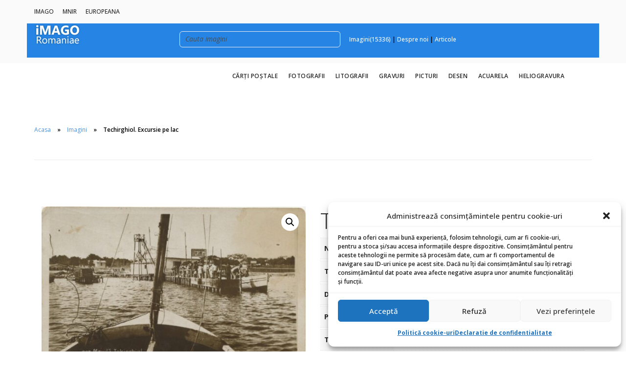

--- FILE ---
content_type: text/html; charset=UTF-8
request_url: https://imagoromaniae.ro/produs/techirghiol-excursie-pe-lac/
body_size: 21240
content:
<!doctype html>
<html dir="ltr" lang="ro-RO" prefix="og: https://ogp.me/ns#">

<head>
	<meta charset="UTF-8">
	<meta name="viewport" content="width=device-width, initial-scale=1.0">
	<meta http-equiv="X-UA-Compatible" content="IE=edge, IE=11, IE=10"> 
	<link rel="pingback" href="https://imagoromaniae.ro/xmlrpc.php" />
	<title>Techirghiol. Excursie pe lac - iMAGO Romaniae</title>
	<style>img:is([sizes="auto" i], [sizes^="auto," i]) { contain-intrinsic-size: 3000px 1500px }</style>
	
		<!-- All in One SEO 4.8.0 - aioseo.com -->
	<meta name="robots" content="max-image-preview:large" />
	<link rel="canonical" href="https://imagoromaniae.ro/produs/techirghiol-excursie-pe-lac/" />
	<meta name="generator" content="All in One SEO (AIOSEO) 4.8.0" />
		<meta property="og:locale" content="ro_RO" />
		<meta property="og:site_name" content="iMAGO Romaniae -" />
		<meta property="og:type" content="article" />
		<meta property="og:title" content="Techirghiol. Excursie pe lac - iMAGO Romaniae" />
		<meta property="og:url" content="https://imagoromaniae.ro/produs/techirghiol-excursie-pe-lac/" />
		<meta property="article:published_time" content="2021-04-14T05:44:39+00:00" />
		<meta property="article:modified_time" content="2022-02-10T17:17:27+00:00" />
		<meta name="twitter:card" content="summary_large_image" />
		<meta name="twitter:title" content="Techirghiol. Excursie pe lac - iMAGO Romaniae" />
		<script type="application/ld+json" class="aioseo-schema">
			{"@context":"https:\/\/schema.org","@graph":[{"@type":"BreadcrumbList","@id":"https:\/\/imagoromaniae.ro\/produs\/techirghiol-excursie-pe-lac\/#breadcrumblist","itemListElement":[{"@type":"ListItem","@id":"https:\/\/imagoromaniae.ro\/#listItem","position":1,"name":"Prima pagin\u0103","item":"https:\/\/imagoromaniae.ro\/","nextItem":{"@type":"ListItem","@id":"https:\/\/imagoromaniae.ro\/produs\/techirghiol-excursie-pe-lac\/#listItem","name":"Techirghiol. Excursie pe lac"}},{"@type":"ListItem","@id":"https:\/\/imagoromaniae.ro\/produs\/techirghiol-excursie-pe-lac\/#listItem","position":2,"name":"Techirghiol. Excursie pe lac","previousItem":{"@type":"ListItem","@id":"https:\/\/imagoromaniae.ro\/#listItem","name":"Prima pagin\u0103"}}]},{"@type":"ItemPage","@id":"https:\/\/imagoromaniae.ro\/produs\/techirghiol-excursie-pe-lac\/#itempage","url":"https:\/\/imagoromaniae.ro\/produs\/techirghiol-excursie-pe-lac\/","name":"Techirghiol. Excursie pe lac - iMAGO Romaniae","inLanguage":"ro-RO","isPartOf":{"@id":"https:\/\/imagoromaniae.ro\/#website"},"breadcrumb":{"@id":"https:\/\/imagoromaniae.ro\/produs\/techirghiol-excursie-pe-lac\/#breadcrumblist"},"image":{"@type":"ImageObject","url":"https:\/\/imagoromaniae.ro\/wp-content\/uploads\/2021\/04\/360871.jpg","@id":"https:\/\/imagoromaniae.ro\/produs\/techirghiol-excursie-pe-lac\/#mainImage","width":640,"height":409},"primaryImageOfPage":{"@id":"https:\/\/imagoromaniae.ro\/produs\/techirghiol-excursie-pe-lac\/#mainImage"},"datePublished":"2021-04-14T05:44:39+00:00","dateModified":"2022-02-10T17:17:27+00:00"},{"@type":"Organization","@id":"https:\/\/imagoromaniae.ro\/#organization","name":"iMAGO Romaniae","url":"https:\/\/imagoromaniae.ro\/"},{"@type":"WebSite","@id":"https:\/\/imagoromaniae.ro\/#website","url":"https:\/\/imagoromaniae.ro\/","name":"iMAGO Romaniae","inLanguage":"ro-RO","publisher":{"@id":"https:\/\/imagoromaniae.ro\/#organization"}}]}
		</script>
		<!-- All in One SEO -->

<link rel='dns-prefetch' href='//www.googletagmanager.com' />
<link rel='dns-prefetch' href='//fonts.googleapis.com' />
<link rel="alternate" type="application/rss+xml" title="iMAGO Romaniae &raquo; Flux" href="https://imagoromaniae.ro/feed/" />
<script type="text/javascript">
/* <![CDATA[ */
window._wpemojiSettings = {"baseUrl":"https:\/\/s.w.org\/images\/core\/emoji\/15.0.3\/72x72\/","ext":".png","svgUrl":"https:\/\/s.w.org\/images\/core\/emoji\/15.0.3\/svg\/","svgExt":".svg","source":{"concatemoji":"https:\/\/imagoromaniae.ro\/wp-includes\/js\/wp-emoji-release.min.js?ver=6.7.4"}};
/*! This file is auto-generated */
!function(i,n){var o,s,e;function c(e){try{var t={supportTests:e,timestamp:(new Date).valueOf()};sessionStorage.setItem(o,JSON.stringify(t))}catch(e){}}function p(e,t,n){e.clearRect(0,0,e.canvas.width,e.canvas.height),e.fillText(t,0,0);var t=new Uint32Array(e.getImageData(0,0,e.canvas.width,e.canvas.height).data),r=(e.clearRect(0,0,e.canvas.width,e.canvas.height),e.fillText(n,0,0),new Uint32Array(e.getImageData(0,0,e.canvas.width,e.canvas.height).data));return t.every(function(e,t){return e===r[t]})}function u(e,t,n){switch(t){case"flag":return n(e,"\ud83c\udff3\ufe0f\u200d\u26a7\ufe0f","\ud83c\udff3\ufe0f\u200b\u26a7\ufe0f")?!1:!n(e,"\ud83c\uddfa\ud83c\uddf3","\ud83c\uddfa\u200b\ud83c\uddf3")&&!n(e,"\ud83c\udff4\udb40\udc67\udb40\udc62\udb40\udc65\udb40\udc6e\udb40\udc67\udb40\udc7f","\ud83c\udff4\u200b\udb40\udc67\u200b\udb40\udc62\u200b\udb40\udc65\u200b\udb40\udc6e\u200b\udb40\udc67\u200b\udb40\udc7f");case"emoji":return!n(e,"\ud83d\udc26\u200d\u2b1b","\ud83d\udc26\u200b\u2b1b")}return!1}function f(e,t,n){var r="undefined"!=typeof WorkerGlobalScope&&self instanceof WorkerGlobalScope?new OffscreenCanvas(300,150):i.createElement("canvas"),a=r.getContext("2d",{willReadFrequently:!0}),o=(a.textBaseline="top",a.font="600 32px Arial",{});return e.forEach(function(e){o[e]=t(a,e,n)}),o}function t(e){var t=i.createElement("script");t.src=e,t.defer=!0,i.head.appendChild(t)}"undefined"!=typeof Promise&&(o="wpEmojiSettingsSupports",s=["flag","emoji"],n.supports={everything:!0,everythingExceptFlag:!0},e=new Promise(function(e){i.addEventListener("DOMContentLoaded",e,{once:!0})}),new Promise(function(t){var n=function(){try{var e=JSON.parse(sessionStorage.getItem(o));if("object"==typeof e&&"number"==typeof e.timestamp&&(new Date).valueOf()<e.timestamp+604800&&"object"==typeof e.supportTests)return e.supportTests}catch(e){}return null}();if(!n){if("undefined"!=typeof Worker&&"undefined"!=typeof OffscreenCanvas&&"undefined"!=typeof URL&&URL.createObjectURL&&"undefined"!=typeof Blob)try{var e="postMessage("+f.toString()+"("+[JSON.stringify(s),u.toString(),p.toString()].join(",")+"));",r=new Blob([e],{type:"text/javascript"}),a=new Worker(URL.createObjectURL(r),{name:"wpTestEmojiSupports"});return void(a.onmessage=function(e){c(n=e.data),a.terminate(),t(n)})}catch(e){}c(n=f(s,u,p))}t(n)}).then(function(e){for(var t in e)n.supports[t]=e[t],n.supports.everything=n.supports.everything&&n.supports[t],"flag"!==t&&(n.supports.everythingExceptFlag=n.supports.everythingExceptFlag&&n.supports[t]);n.supports.everythingExceptFlag=n.supports.everythingExceptFlag&&!n.supports.flag,n.DOMReady=!1,n.readyCallback=function(){n.DOMReady=!0}}).then(function(){return e}).then(function(){var e;n.supports.everything||(n.readyCallback(),(e=n.source||{}).concatemoji?t(e.concatemoji):e.wpemoji&&e.twemoji&&(t(e.twemoji),t(e.wpemoji)))}))}((window,document),window._wpemojiSettings);
/* ]]> */
</script>

<style id='wp-emoji-styles-inline-css' type='text/css'>

	img.wp-smiley, img.emoji {
		display: inline !important;
		border: none !important;
		box-shadow: none !important;
		height: 1em !important;
		width: 1em !important;
		margin: 0 0.07em !important;
		vertical-align: -0.1em !important;
		background: none !important;
		padding: 0 !important;
	}
</style>
<link rel='stylesheet' id='wp-block-library-css' href='https://imagoromaniae.ro/wp-includes/css/dist/block-library/style.min.css?ver=6.7.4' type='text/css' media='all' />
<style id='classic-theme-styles-inline-css' type='text/css'>
/*! This file is auto-generated */
.wp-block-button__link{color:#fff;background-color:#32373c;border-radius:9999px;box-shadow:none;text-decoration:none;padding:calc(.667em + 2px) calc(1.333em + 2px);font-size:1.125em}.wp-block-file__button{background:#32373c;color:#fff;text-decoration:none}
</style>
<style id='global-styles-inline-css' type='text/css'>
:root{--wp--preset--aspect-ratio--square: 1;--wp--preset--aspect-ratio--4-3: 4/3;--wp--preset--aspect-ratio--3-4: 3/4;--wp--preset--aspect-ratio--3-2: 3/2;--wp--preset--aspect-ratio--2-3: 2/3;--wp--preset--aspect-ratio--16-9: 16/9;--wp--preset--aspect-ratio--9-16: 9/16;--wp--preset--color--black: #000000;--wp--preset--color--cyan-bluish-gray: #abb8c3;--wp--preset--color--white: #ffffff;--wp--preset--color--pale-pink: #f78da7;--wp--preset--color--vivid-red: #cf2e2e;--wp--preset--color--luminous-vivid-orange: #ff6900;--wp--preset--color--luminous-vivid-amber: #fcb900;--wp--preset--color--light-green-cyan: #7bdcb5;--wp--preset--color--vivid-green-cyan: #00d084;--wp--preset--color--pale-cyan-blue: #8ed1fc;--wp--preset--color--vivid-cyan-blue: #0693e3;--wp--preset--color--vivid-purple: #9b51e0;--wp--preset--gradient--vivid-cyan-blue-to-vivid-purple: linear-gradient(135deg,rgba(6,147,227,1) 0%,rgb(155,81,224) 100%);--wp--preset--gradient--light-green-cyan-to-vivid-green-cyan: linear-gradient(135deg,rgb(122,220,180) 0%,rgb(0,208,130) 100%);--wp--preset--gradient--luminous-vivid-amber-to-luminous-vivid-orange: linear-gradient(135deg,rgba(252,185,0,1) 0%,rgba(255,105,0,1) 100%);--wp--preset--gradient--luminous-vivid-orange-to-vivid-red: linear-gradient(135deg,rgba(255,105,0,1) 0%,rgb(207,46,46) 100%);--wp--preset--gradient--very-light-gray-to-cyan-bluish-gray: linear-gradient(135deg,rgb(238,238,238) 0%,rgb(169,184,195) 100%);--wp--preset--gradient--cool-to-warm-spectrum: linear-gradient(135deg,rgb(74,234,220) 0%,rgb(151,120,209) 20%,rgb(207,42,186) 40%,rgb(238,44,130) 60%,rgb(251,105,98) 80%,rgb(254,248,76) 100%);--wp--preset--gradient--blush-light-purple: linear-gradient(135deg,rgb(255,206,236) 0%,rgb(152,150,240) 100%);--wp--preset--gradient--blush-bordeaux: linear-gradient(135deg,rgb(254,205,165) 0%,rgb(254,45,45) 50%,rgb(107,0,62) 100%);--wp--preset--gradient--luminous-dusk: linear-gradient(135deg,rgb(255,203,112) 0%,rgb(199,81,192) 50%,rgb(65,88,208) 100%);--wp--preset--gradient--pale-ocean: linear-gradient(135deg,rgb(255,245,203) 0%,rgb(182,227,212) 50%,rgb(51,167,181) 100%);--wp--preset--gradient--electric-grass: linear-gradient(135deg,rgb(202,248,128) 0%,rgb(113,206,126) 100%);--wp--preset--gradient--midnight: linear-gradient(135deg,rgb(2,3,129) 0%,rgb(40,116,252) 100%);--wp--preset--font-size--small: 13px;--wp--preset--font-size--medium: 20px;--wp--preset--font-size--large: 36px;--wp--preset--font-size--x-large: 42px;--wp--preset--font-family--inter: "Inter", sans-serif;--wp--preset--font-family--cardo: Cardo;--wp--preset--spacing--20: 0.44rem;--wp--preset--spacing--30: 0.67rem;--wp--preset--spacing--40: 1rem;--wp--preset--spacing--50: 1.5rem;--wp--preset--spacing--60: 2.25rem;--wp--preset--spacing--70: 3.38rem;--wp--preset--spacing--80: 5.06rem;--wp--preset--shadow--natural: 6px 6px 9px rgba(0, 0, 0, 0.2);--wp--preset--shadow--deep: 12px 12px 50px rgba(0, 0, 0, 0.4);--wp--preset--shadow--sharp: 6px 6px 0px rgba(0, 0, 0, 0.2);--wp--preset--shadow--outlined: 6px 6px 0px -3px rgba(255, 255, 255, 1), 6px 6px rgba(0, 0, 0, 1);--wp--preset--shadow--crisp: 6px 6px 0px rgba(0, 0, 0, 1);}:where(.is-layout-flex){gap: 0.5em;}:where(.is-layout-grid){gap: 0.5em;}body .is-layout-flex{display: flex;}.is-layout-flex{flex-wrap: wrap;align-items: center;}.is-layout-flex > :is(*, div){margin: 0;}body .is-layout-grid{display: grid;}.is-layout-grid > :is(*, div){margin: 0;}:where(.wp-block-columns.is-layout-flex){gap: 2em;}:where(.wp-block-columns.is-layout-grid){gap: 2em;}:where(.wp-block-post-template.is-layout-flex){gap: 1.25em;}:where(.wp-block-post-template.is-layout-grid){gap: 1.25em;}.has-black-color{color: var(--wp--preset--color--black) !important;}.has-cyan-bluish-gray-color{color: var(--wp--preset--color--cyan-bluish-gray) !important;}.has-white-color{color: var(--wp--preset--color--white) !important;}.has-pale-pink-color{color: var(--wp--preset--color--pale-pink) !important;}.has-vivid-red-color{color: var(--wp--preset--color--vivid-red) !important;}.has-luminous-vivid-orange-color{color: var(--wp--preset--color--luminous-vivid-orange) !important;}.has-luminous-vivid-amber-color{color: var(--wp--preset--color--luminous-vivid-amber) !important;}.has-light-green-cyan-color{color: var(--wp--preset--color--light-green-cyan) !important;}.has-vivid-green-cyan-color{color: var(--wp--preset--color--vivid-green-cyan) !important;}.has-pale-cyan-blue-color{color: var(--wp--preset--color--pale-cyan-blue) !important;}.has-vivid-cyan-blue-color{color: var(--wp--preset--color--vivid-cyan-blue) !important;}.has-vivid-purple-color{color: var(--wp--preset--color--vivid-purple) !important;}.has-black-background-color{background-color: var(--wp--preset--color--black) !important;}.has-cyan-bluish-gray-background-color{background-color: var(--wp--preset--color--cyan-bluish-gray) !important;}.has-white-background-color{background-color: var(--wp--preset--color--white) !important;}.has-pale-pink-background-color{background-color: var(--wp--preset--color--pale-pink) !important;}.has-vivid-red-background-color{background-color: var(--wp--preset--color--vivid-red) !important;}.has-luminous-vivid-orange-background-color{background-color: var(--wp--preset--color--luminous-vivid-orange) !important;}.has-luminous-vivid-amber-background-color{background-color: var(--wp--preset--color--luminous-vivid-amber) !important;}.has-light-green-cyan-background-color{background-color: var(--wp--preset--color--light-green-cyan) !important;}.has-vivid-green-cyan-background-color{background-color: var(--wp--preset--color--vivid-green-cyan) !important;}.has-pale-cyan-blue-background-color{background-color: var(--wp--preset--color--pale-cyan-blue) !important;}.has-vivid-cyan-blue-background-color{background-color: var(--wp--preset--color--vivid-cyan-blue) !important;}.has-vivid-purple-background-color{background-color: var(--wp--preset--color--vivid-purple) !important;}.has-black-border-color{border-color: var(--wp--preset--color--black) !important;}.has-cyan-bluish-gray-border-color{border-color: var(--wp--preset--color--cyan-bluish-gray) !important;}.has-white-border-color{border-color: var(--wp--preset--color--white) !important;}.has-pale-pink-border-color{border-color: var(--wp--preset--color--pale-pink) !important;}.has-vivid-red-border-color{border-color: var(--wp--preset--color--vivid-red) !important;}.has-luminous-vivid-orange-border-color{border-color: var(--wp--preset--color--luminous-vivid-orange) !important;}.has-luminous-vivid-amber-border-color{border-color: var(--wp--preset--color--luminous-vivid-amber) !important;}.has-light-green-cyan-border-color{border-color: var(--wp--preset--color--light-green-cyan) !important;}.has-vivid-green-cyan-border-color{border-color: var(--wp--preset--color--vivid-green-cyan) !important;}.has-pale-cyan-blue-border-color{border-color: var(--wp--preset--color--pale-cyan-blue) !important;}.has-vivid-cyan-blue-border-color{border-color: var(--wp--preset--color--vivid-cyan-blue) !important;}.has-vivid-purple-border-color{border-color: var(--wp--preset--color--vivid-purple) !important;}.has-vivid-cyan-blue-to-vivid-purple-gradient-background{background: var(--wp--preset--gradient--vivid-cyan-blue-to-vivid-purple) !important;}.has-light-green-cyan-to-vivid-green-cyan-gradient-background{background: var(--wp--preset--gradient--light-green-cyan-to-vivid-green-cyan) !important;}.has-luminous-vivid-amber-to-luminous-vivid-orange-gradient-background{background: var(--wp--preset--gradient--luminous-vivid-amber-to-luminous-vivid-orange) !important;}.has-luminous-vivid-orange-to-vivid-red-gradient-background{background: var(--wp--preset--gradient--luminous-vivid-orange-to-vivid-red) !important;}.has-very-light-gray-to-cyan-bluish-gray-gradient-background{background: var(--wp--preset--gradient--very-light-gray-to-cyan-bluish-gray) !important;}.has-cool-to-warm-spectrum-gradient-background{background: var(--wp--preset--gradient--cool-to-warm-spectrum) !important;}.has-blush-light-purple-gradient-background{background: var(--wp--preset--gradient--blush-light-purple) !important;}.has-blush-bordeaux-gradient-background{background: var(--wp--preset--gradient--blush-bordeaux) !important;}.has-luminous-dusk-gradient-background{background: var(--wp--preset--gradient--luminous-dusk) !important;}.has-pale-ocean-gradient-background{background: var(--wp--preset--gradient--pale-ocean) !important;}.has-electric-grass-gradient-background{background: var(--wp--preset--gradient--electric-grass) !important;}.has-midnight-gradient-background{background: var(--wp--preset--gradient--midnight) !important;}.has-small-font-size{font-size: var(--wp--preset--font-size--small) !important;}.has-medium-font-size{font-size: var(--wp--preset--font-size--medium) !important;}.has-large-font-size{font-size: var(--wp--preset--font-size--large) !important;}.has-x-large-font-size{font-size: var(--wp--preset--font-size--x-large) !important;}
:where(.wp-block-post-template.is-layout-flex){gap: 1.25em;}:where(.wp-block-post-template.is-layout-grid){gap: 1.25em;}
:where(.wp-block-columns.is-layout-flex){gap: 2em;}:where(.wp-block-columns.is-layout-grid){gap: 2em;}
:root :where(.wp-block-pullquote){font-size: 1.5em;line-height: 1.6;}
</style>
<link rel='stylesheet' id='contact-form-7-css' href='https://imagoromaniae.ro/wp-content/plugins/contact-form-7/includes/css/styles.css?ver=6.1.4' type='text/css' media='all' />
<link rel='stylesheet' id='rs-plugin-settings-css' href='https://imagoromaniae.ro/wp-content/plugins/revslider/public/assets/css/rs6.css?ver=6.1.0' type='text/css' media='all' />
<style id='rs-plugin-settings-inline-css' type='text/css'>
#rs-demo-id {}
</style>
<link rel='stylesheet' id='wpbforwpbakery-main-css' href='https://imagoromaniae.ro/wp-content/plugins/wc-builder-pro//assets/css/main.css?ver=2.0.2' type='text/css' media='all' />
<style id='wpbforwpbakery-main-inline-css' type='text/css'>

   			.wpbforwpbakerypro_archive .vc_row.wpb_row.vc_row-fluid,
   			.wpbforwpbakery-single-product .vc_row.wpb_row.vc_row-fluid,
   			.wpbforwpbakerypro-page-template .vc_row.wpb_row.vc_row-fluid{
   				max-width: 1170px;
   				margin: 0 auto;
   			}
   			.wpbforwpbakerypro_archive .vc_row.wpb_row.vc_row-fluid[data-vc-full-width='true'],
   			.wpbforwpbakery-single-product .vc_row.wpb_row.vc_row-fluid[data-vc-full-width='true'],
   			.wpbforwpbakerypro-page-template .vc_row.wpb_row.vc_row-fluid[data-vc-full-width='true']{
				max-width:100%;
   			}
   	   
</style>
<link rel='stylesheet' id='woof-css' href='https://imagoromaniae.ro/wp-content/plugins/woocommerce-products-filter/css/front.css?ver=2.2.9.4' type='text/css' media='all' />
<style id='woof-inline-css' type='text/css'>

.woof_products_top_panel li span, .woof_products_top_panel2 li span{background: url(https://imagoromaniae.ro/wp-content/plugins/woocommerce-products-filter/img/delete.png);background-size: 14px 14px;background-repeat: no-repeat;background-position: right;}
.woof_edit_view{
                    display: none;
                }
.woof_price3_search_container{
    width: 100% !important;
    clear: both;
}
 
.woof_sid_auto_shortcode .woof_container_radio .woof_block_html_items,
.woof_sid_auto_shortcode .woof_container_checkbox .woof_block_html_items,
.woof_sid_auto_shortcode .woof_container_label .woof_block_html_items
{
    min-height: 160px;
    max-height: 160px;
    overflow: auto;
    padding: 0 0 0 7px;
   line-height: normal;
}
 
.woof_sid_auto_shortcode .woof_container_color .woof_block_html_items,
.woof_sid_auto_shortcode .woof_container_image .woof_block_html_items,
.woof_sid_auto_shortcode .woof_container_select .woof_block_html_items,
.woof_sid_auto_shortcode .woof_container_slider .woof_block_html_items{
    min-height: 160px;
    max-height: 160px;
line-height: 1.2;
}
 
.woof_sid_auto_shortcode .woof_container_slider .woof_block_html_items{
    padding: 0 9px;
}
 
.woof_sid_auto_shortcode ul.woof_list.woof_list_label{
    margin-top: 9px !important;
}
 
.woof_sid_auto_shortcode .woof_checkbox_sales_container .woof_container_inner{
    padding-left: 20px;
}
 
.woof_sid_auto_shortcode .woof_author_search_container .woof_container_inner,
.woof_sid_auto_shortcode .woof_by_rating_container .woof_container_inner{
    padding-top: 23px;
}
 
button.woof_submit_search_form,
button.woof_reset_search_form{
    background: #6BBE92 !important;
    width: 100px;
    border: 0;
    padding: 10px 0;
    margin: 5px 0;
    text-align: center;
    color: #fff !important;
    font-weight: bold !important;
    transition: all .4s;
    font-size: 1.1em;
}
 
button.woof_submit_search_form:hover,
button.woof_reset_search_form:hover{
    color: #fff !important;
    background: #6ddE92 !important;
}
 
.woof_container h4{
    margin-bottom: 11px !important;
    font-size: 1.32em !important;
    background: #f2f3f5;
    padding: 11px 7px;
    color: #333;
    line-height: 1.12em !important;
    text-align: center;
    border-radius: 3px;
}
 
.woof_color_term{
   border-radius: 80px !important;
}
 
.woof_color_term:hover{
    border-color: #444;
    border-style: double;
}

.woocommerce-result-count
{
  clip-path: inset(100%);
   clip: rect(1px, 1px, 1px, 1px);
   height: 1px;
   overflow: hidden;
   position: absolute;
   white-space: nowrap;
   width: 1px;
}
.input-select
{
  clip-path: inset(100%);
   clip: rect(1px, 1px, 1px, 1px);
   height: 1px;
   overflow: hidden;
   position: absolute;
   white-space: nowrap;
   width: 1px;
}
.woof_checkbox_label
{
    display: inline-block !important;
    max-width: 70%;
    vertical-align: top;
    text-transform: uppercase;
    font-size: 0.8em !important;
   line-height: 0.5cm;
}
.woof_redraw_zone
{
border-style: solid;
border: 0.3px solid #999999;
}
</style>
<link rel='stylesheet' id='chosen-drop-down-css' href='https://imagoromaniae.ro/wp-content/plugins/woocommerce-products-filter/js/chosen/chosen.min.css?ver=2.2.9.4' type='text/css' media='all' />
<link rel='stylesheet' id='plainoverlay-css' href='https://imagoromaniae.ro/wp-content/plugins/woocommerce-products-filter/css/plainoverlay.css?ver=2.2.9.4' type='text/css' media='all' />
<link rel='stylesheet' id='icheck-jquery-color-css' href='https://imagoromaniae.ro/wp-content/plugins/woocommerce-products-filter/js/icheck/skins/flat/aero.css?ver=2.2.9.4' type='text/css' media='all' />
<link rel='stylesheet' id='woof_quick_search_html_items-css' href='https://imagoromaniae.ro/wp-content/plugins/woocommerce-products-filter/ext/quick_search/css/quick_search.css?ver=2.2.9.4' type='text/css' media='all' />
<link rel='stylesheet' id='photoswipe-css' href='https://imagoromaniae.ro/wp-content/plugins/woocommerce/assets/css/photoswipe/photoswipe.min.css?ver=9.7.2' type='text/css' media='all' />
<link rel='stylesheet' id='photoswipe-default-skin-css' href='https://imagoromaniae.ro/wp-content/plugins/woocommerce/assets/css/photoswipe/default-skin/default-skin.min.css?ver=9.7.2' type='text/css' media='all' />
<link rel='stylesheet' id='woocommerce-layout-css' href='https://imagoromaniae.ro/wp-content/plugins/woocommerce/assets/css/woocommerce-layout.css?ver=9.7.2' type='text/css' media='all' />
<link rel='stylesheet' id='woocommerce-smallscreen-css' href='https://imagoromaniae.ro/wp-content/plugins/woocommerce/assets/css/woocommerce-smallscreen.css?ver=9.7.2' type='text/css' media='only screen and (max-width: 768px)' />
<link rel='stylesheet' id='woocommerce-general-css' href='https://imagoromaniae.ro/wp-content/plugins/woocommerce/assets/css/woocommerce.css?ver=9.7.2' type='text/css' media='all' />
<style id='woocommerce-inline-inline-css' type='text/css'>
.woocommerce form .form-row .required { visibility: visible; }
</style>
<link rel='stylesheet' id='cmplz-general-css' href='https://imagoromaniae.ro/wp-content/plugins/complianz-gdpr/assets/css/cookieblocker.min.css?ver=1741022607' type='text/css' media='all' />
<link rel='stylesheet' id='brands-styles-css' href='https://imagoromaniae.ro/wp-content/plugins/woocommerce/assets/css/brands.css?ver=9.7.2' type='text/css' media='all' />
<link rel='stylesheet' id='stack-style-css' href='https://imagoromaniae.ro/wp-content/themes/stack/style.css?ver=6.7.4' type='text/css' media='all' />
<link rel='stylesheet' id='stack-child-style-css' href='https://imagoromaniae.ro/wp-content/themes/stack-child/style.css?ver=10.5.20' type='text/css' media='all' />
<link rel='stylesheet' id='js_composer_front-css' href='https://imagoromaniae.ro/wp-content/plugins/js_composer/assets/css/js_composer.min.css?ver=8.2' type='text/css' media='all' />
<link rel='stylesheet' id='dtwpb-css' href='https://imagoromaniae.ro/wp-content/plugins/dt_woocommerce_page_builder/assets/css/style.css?ver=6.7.4' type='text/css' media='all' />
<link rel='stylesheet' id='ebor-google-font-css' href='//fonts.googleapis.com/css?family=Open+Sans%3A200%2C300%2C400%2C400i%2C500%2C600%2C700%7CMerriweather%3A300%2C300i%7CMaterial+Icons&#038;ver=10.5.20' type='text/css' media='all' />
<link rel='stylesheet' id='bootstrap-css' href='https://imagoromaniae.ro/wp-content/themes/stack/style/css/bootstrap.css?ver=10.5.20' type='text/css' media='all' />
<link rel='stylesheet' id='ebor-icons-css' href='https://imagoromaniae.ro/wp-content/themes/stack/style/css/icons.css?ver=10.5.20' type='text/css' media='all' />
<link rel='stylesheet' id='ebor-plugins-css' href='https://imagoromaniae.ro/wp-content/themes/stack/style/css/plugins.css?ver=10.5.20' type='text/css' media='all' />
<link rel='stylesheet' id='ebor-theme-css' href='https://imagoromaniae.ro/wp-content/uploads/wp-less/stack/style/css/theme-3efb64dbcb.css' type='text/css' media='all' />
<link rel='stylesheet' id='ebor-style-css' href='https://imagoromaniae.ro/wp-content/themes/stack-child/style.css?ver=10.5.20' type='text/css' media='all' />
<style id='ebor-style-inline-css' type='text/css'>

			.btn--primary .btn__text, .btn--primary:visited .btn__text {
			    color: #ffffff;	
			}
			input[type].btn--primary,
			.pos-fixed.bar--transparent.bg--primary,
			.ebor-cart-count, .woocommerce #respond input#submit.alt.disabled, .woocommerce #respond input#submit.alt.disabled:hover, .woocommerce #respond input#submit.alt:disabled, .woocommerce #respond input#submit.alt:disabled:hover, .woocommerce #respond input#submit.alt:disabled[disabled], .woocommerce #respond input#submit.alt:disabled[disabled]:hover, .woocommerce a.button.alt.disabled, .woocommerce a.button.alt.disabled:hover, .woocommerce a.button.alt:disabled, .woocommerce a.button.alt:disabled:hover, .woocommerce a.button.alt:disabled[disabled], .woocommerce a.button.alt:disabled[disabled]:hover, .woocommerce button.button.alt.disabled, .woocommerce button.button.alt.disabled:hover, .woocommerce button.button.alt:disabled, .woocommerce button.button.alt:disabled:hover, .woocommerce button.button.alt:disabled[disabled], .woocommerce button.button.alt:disabled[disabled]:hover, .woocommerce input.button.alt.disabled, .woocommerce input.button.alt.disabled:hover, .woocommerce input.button.alt:disabled, .woocommerce input.button.alt:disabled:hover, .woocommerce input.button.alt:disabled[disabled], .woocommerce input.button.alt:disabled[disabled]:hover {
				background: #4A90E2;	
			}
			.pos-fixed.bar--transparent.bg--secondary {
				background: #FAFAFA;
			}
			.pos-fixed.bar--transparent.bg--dark {
				background: #252525;
			}
			.pos-fixed.bar--transparent.bg--primary-1 {
				background: #31639C;
			}
			.bg--white h1, .bg--white h2, .bg--white h3, .bg--white h4, .bg--white h5, .bg--white h6, .bg--white i, .mobile-header .cart-link {
			    color: #252525;
			}
			@media all and (max-width:767px) {
			    .bar.bg--dark.bar--mobile-sticky[data-scroll-class*="fixed"].pos-fixed,
			    .bar.bg--dark.bar--mobile-sticky[data-scroll-class*="fixed"]+.bar.pos-fixed {
			    	background: #252525;
			    }
			    .bar.bg--secondary.bar--mobile-sticky[data-scroll-class*="fixed"].pos-fixed,
			    .bar.bg--secondary.bar--mobile-sticky[data-scroll-class*="fixed"]+.bar.pos-fixed {
			    	background: #FAFAFA;
			    }
			}
			.thumbnails-slider .thumbnail-trigger.active img {
				border: 1px solid #4A90E2;
			}
			.menu-horizontal > li > a, .menu-horizontal > li > span, .menu-horizontal > li > .modal-instance > .modal-trigger {
				font-size: 1em;
			}
			.woocommerce #respond input#submit.alt, 
			.woocommerce a.button.alt, 
			.woocommerce button.button.alt, 
			.woocommerce input.button.alt,
			.woocommerce #respond input#submit, 
			.woocommerce a.button, 
			.woocommerce button.button, 
			.woocommerce input.button {
				background: #4A90E2;
				color: #fff;
				transition: 0.1s linear;
			}
			.woocommerce #respond input#submit.alt:hover, 
			.woocommerce a.button.alt:hover, 
			.woocommerce button.button.alt:hover, 
			.woocommerce input.button.alt:hover,
			.woocommerce #respond input#submit:hover, 
			.woocommerce a.button:hover, 
			.woocommerce button.button:hover, 
			.woocommerce input.button:hover {
				color: #fff;
				opacity: 0.9;
				background: #4A90E2;
				transform: translate3d(0, -2px, 0);
				-webkit-transform: translate3d(0, -2px, 0);
			}
		
				.menu-horizontal > li:not(:hover) > a, .menu-horizontal > li:not(:hover) > span,
				.menu-horizontal > li:not(:hover) > .modal-instance > .modal-trigger {
				    opacity: 1
				}
				.menu-vertical li:not(:hover):not(.dropdown--active) {
				    opacity: .75;
				}
			
</style>
<link rel='stylesheet' id='ebor-iconsmind-css' href='https://imagoromaniae.ro/wp-content/themes/stack/style/css/iconsmind.css?ver=10.5.20' type='text/css' media='all' />
<script type="text/javascript" src="https://imagoromaniae.ro/wp-includes/js/dist/hooks.min.js?ver=4d63a3d491d11ffd8ac6" id="wp-hooks-js"></script>
<script type="text/javascript" src="https://imagoromaniae.ro/wp-includes/js/jquery/jquery.min.js?ver=3.7.1" id="jquery-core-js"></script>
<script type="text/javascript" src="https://imagoromaniae.ro/wp-includes/js/jquery/jquery-migrate.min.js?ver=3.4.1" id="jquery-migrate-js"></script>
<script type="text/javascript" src="https://imagoromaniae.ro/wp-content/plugins/revslider/public/assets/js/revolution.tools.min.js?ver=6.0" id="tp-tools-js"></script>
<script type="text/javascript" src="https://imagoromaniae.ro/wp-content/plugins/revslider/public/assets/js/rs6.min.js?ver=6.1.0" id="revmin-js"></script>
<script type="text/javascript" id="say-what-js-js-extra">
/* <![CDATA[ */
var say_what_data = {"replacements":{"stack|More recent stories|":"Mai multe articole","stack|Home|":"Acasa","stack|Shop|":"Imagini","stack|Previous Post|":"inapoi","stack-child|Our Blog|":"Articole","stack|Next Post|":"inainte","stack|Showing results for|":"Rezultate gasite dupa","stack|results found|":"de imagini","stack|Product|":"Imagine","stack|Uncategorized|":"","stack|Citeste mai mult|":"Cite\u0219te mai mult","stack|Search Site|":"Cauta","stack|Recent Posts|":"Articole","woof-by-category|Product|":"Imagine","stack|Older Posts|":"\u00ab Articolele anterioare"}};
/* ]]> */
</script>
<script type="text/javascript" src="https://imagoromaniae.ro/wp-content/plugins/say-what/assets/build/frontend.js?ver=fd31684c45e4d85aeb4e" id="say-what-js-js"></script>
<script type="text/javascript" src="https://imagoromaniae.ro/wp-content/plugins/woocommerce/assets/js/zoom/jquery.zoom.min.js?ver=1.7.21-wc.9.7.2" id="zoom-js" defer="defer" data-wp-strategy="defer"></script>
<script type="text/javascript" src="https://imagoromaniae.ro/wp-content/plugins/woocommerce/assets/js/flexslider/jquery.flexslider.min.js?ver=2.7.2-wc.9.7.2" id="flexslider-js" defer="defer" data-wp-strategy="defer"></script>
<script type="text/javascript" src="https://imagoromaniae.ro/wp-content/plugins/woocommerce/assets/js/photoswipe/photoswipe.min.js?ver=4.1.1-wc.9.7.2" id="photoswipe-js" defer="defer" data-wp-strategy="defer"></script>
<script type="text/javascript" src="https://imagoromaniae.ro/wp-content/plugins/woocommerce/assets/js/photoswipe/photoswipe-ui-default.min.js?ver=4.1.1-wc.9.7.2" id="photoswipe-ui-default-js" defer="defer" data-wp-strategy="defer"></script>
<script type="text/javascript" id="wc-single-product-js-extra">
/* <![CDATA[ */
var wc_single_product_params = {"i18n_required_rating_text":"Te rog selecteaz\u0103 o evaluare","i18n_rating_options":["Una din 5 stele","2 din 5 stele","3 din 5 stele","4 din 5 stele","5 din 5 stele"],"i18n_product_gallery_trigger_text":"Vezi galeria cu imagini pe ecran \u00eentreg","review_rating_required":"yes","flexslider":{"rtl":false,"animation":"slide","smoothHeight":true,"directionNav":false,"controlNav":"thumbnails","slideshow":false,"animationSpeed":500,"animationLoop":false,"allowOneSlide":false},"zoom_enabled":"1","zoom_options":[],"photoswipe_enabled":"1","photoswipe_options":{"shareEl":false,"closeOnScroll":false,"history":false,"hideAnimationDuration":0,"showAnimationDuration":0},"flexslider_enabled":"1"};
/* ]]> */
</script>
<script type="text/javascript" src="https://imagoromaniae.ro/wp-content/plugins/woocommerce/assets/js/frontend/single-product.min.js?ver=9.7.2" id="wc-single-product-js" defer="defer" data-wp-strategy="defer"></script>
<script type="text/javascript" src="https://imagoromaniae.ro/wp-content/plugins/woocommerce/assets/js/jquery-blockui/jquery.blockUI.min.js?ver=2.7.0-wc.9.7.2" id="jquery-blockui-js" defer="defer" data-wp-strategy="defer"></script>
<script type="text/javascript" src="https://imagoromaniae.ro/wp-content/plugins/woocommerce/assets/js/js-cookie/js.cookie.min.js?ver=2.1.4-wc.9.7.2" id="js-cookie-js" defer="defer" data-wp-strategy="defer"></script>
<script type="text/javascript" id="woocommerce-js-extra">
/* <![CDATA[ */
var woocommerce_params = {"ajax_url":"\/wp-admin\/admin-ajax.php","wc_ajax_url":"\/?wc-ajax=%%endpoint%%","i18n_password_show":"Arat\u0103 parola","i18n_password_hide":"Ascunde parola"};
/* ]]> */
</script>
<script type="text/javascript" src="https://imagoromaniae.ro/wp-content/plugins/woocommerce/assets/js/frontend/woocommerce.min.js?ver=9.7.2" id="woocommerce-js" defer="defer" data-wp-strategy="defer"></script>

<!-- Google tag (gtag.js) snippet added by Site Kit -->

<!-- Google Analytics snippet added by Site Kit -->
<script type="text/javascript" src="https://www.googletagmanager.com/gtag/js?id=GT-NGK2DP9" id="google_gtagjs-js" async></script>
<script type="text/javascript" id="google_gtagjs-js-after">
/* <![CDATA[ */
window.dataLayer = window.dataLayer || [];function gtag(){dataLayer.push(arguments);}
gtag("set","linker",{"domains":["imagoromaniae.ro"]});
gtag("js", new Date());
gtag("set", "developer_id.dZTNiMT", true);
gtag("config", "GT-NGK2DP9");
/* ]]> */
</script>

<!-- End Google tag (gtag.js) snippet added by Site Kit -->
<script></script><link rel="https://api.w.org/" href="https://imagoromaniae.ro/wp-json/" /><link rel="alternate" title="JSON" type="application/json" href="https://imagoromaniae.ro/wp-json/wp/v2/product/26456" /><link rel="EditURI" type="application/rsd+xml" title="RSD" href="https://imagoromaniae.ro/xmlrpc.php?rsd" />
<meta name="generator" content="WordPress 6.7.4" />
<meta name="generator" content="WooCommerce 9.7.2" />
<link rel='shortlink' href='https://imagoromaniae.ro/?p=26456' />
<link rel="alternate" title="oEmbed (JSON)" type="application/json+oembed" href="https://imagoromaniae.ro/wp-json/oembed/1.0/embed?url=https%3A%2F%2Fimagoromaniae.ro%2Fprodus%2Ftechirghiol-excursie-pe-lac%2F" />
<link rel="alternate" title="oEmbed (XML)" type="text/xml+oembed" href="https://imagoromaniae.ro/wp-json/oembed/1.0/embed?url=https%3A%2F%2Fimagoromaniae.ro%2Fprodus%2Ftechirghiol-excursie-pe-lac%2F&#038;format=xml" />
<meta name="generator" content="Site Kit by Google 1.147.0" />			<style>.cmplz-hidden {
					display: none !important;
				}</style>	<noscript><style>.woocommerce-product-gallery{ opacity: 1 !important; }</style></noscript>
	<meta name="generator" content="Powered by WPBakery Page Builder - drag and drop page builder for WordPress."/>
<meta name="generator" content="Powered by Slider Revolution 6.1.0 - responsive, Mobile-Friendly Slider Plugin for WordPress with comfortable drag and drop interface." />
<style class='wp-fonts-local' type='text/css'>
@font-face{font-family:Inter;font-style:normal;font-weight:300 900;font-display:fallback;src:url('https://imagoromaniae.ro/wp-content/plugins/woocommerce/assets/fonts/Inter-VariableFont_slnt,wght.woff2') format('woff2');font-stretch:normal;}
@font-face{font-family:Cardo;font-style:normal;font-weight:400;font-display:fallback;src:url('https://imagoromaniae.ro/wp-content/plugins/woocommerce/assets/fonts/cardo_normal_400.woff2') format('woff2');}
</style>
<script type="text/javascript">function setREVStartSize(a){try{var b,c=document.getElementById(a.c).parentNode.offsetWidth;if(c=0===c||isNaN(c)?window.innerWidth:c,a.tabw=void 0===a.tabw?0:parseInt(a.tabw),a.thumbw=void 0===a.thumbw?0:parseInt(a.thumbw),a.tabh=void 0===a.tabh?0:parseInt(a.tabh),a.thumbh=void 0===a.thumbh?0:parseInt(a.thumbh),a.tabhide=void 0===a.tabhide?0:parseInt(a.tabhide),a.thumbhide=void 0===a.thumbhide?0:parseInt(a.thumbhide),a.mh=void 0===a.mh||""==a.mh?0:a.mh,"fullscreen"===a.layout||"fullscreen"===a.l)b=Math.max(a.mh,window.innerHeight);else{for(var d in a.gw=Array.isArray(a.gw)?a.gw:[a.gw],a.rl)(void 0===a.gw[d]||0===a.gw[d])&&(a.gw[d]=a.gw[d-1]);for(var d in a.gh=void 0===a.el||""===a.el||Array.isArray(a.el)&&0==a.el.length?a.gh:a.el,a.gh=Array.isArray(a.gh)?a.gh:[a.gh],a.rl)(void 0===a.gh[d]||0===a.gh[d])&&(a.gh[d]=a.gh[d-1]);var e,f=Array(a.rl.length),g=0;for(var d in a.tabw=a.tabhide>=c?0:a.tabw,a.thumbw=a.thumbhide>=c?0:a.thumbw,a.tabh=a.tabhide>=c?0:a.tabh,a.thumbh=a.thumbhide>=c?0:a.thumbh,a.rl)f[d]=a.rl[d]<window.innerWidth?0:a.rl[d];for(var d in e=f[0],f)e>f[d]&&0<f[d]&&(e=f[d],g=d);var h=c>a.gw[g]+a.tabw+a.thumbw?1:(c-(a.tabw+a.thumbw))/a.gw[g];b=a.gh[g]*h+(a.tabh+a.thumbh)}void 0===window.rs_init_css&&(window.rs_init_css=document.head.appendChild(document.createElement("style"))),document.getElementById(a.c).height=b,window.rs_init_css.innerHTML+="#"+a.c+"_wrapper { height: "+b+"px }"}catch(a){console.log("Failure at Presize of Slider:"+a)}};</script>
		<style type="text/css" id="wp-custom-css">
			.archive.woocommerce .space--sm + .space--sm { margin-top: -50px }

[data-gradient-bg] { background: #4A90E2; }
footer .tweets-feed-2 li:last-child { display: none; }
p.tweet {
	word-break: break-all;
}
@media all and (max-width: 1200px){
	.slider li {
		width: 100%;
		 text-align: center!important;
	}
}
.slider .image--xxs {
    max-height: 5.5em
}
body:not(.variant-active) nav#menu1 {
    z-index: 11;
}
@media all and (max-width: 1200px) {
    .cart-link {
        display: none;
    }
}

.team-title
{
  clip-path: inset(100%);
   clip: rect(1px, 1px, 1px, 1px);
   height: 1px;
   overflow: hidden;
   position: absolute;
   white-space: nowrap;
   width: 1px;
}
.masonry-filter-container,.comments
{
  clip-path: inset(100%);
   clip: rect(1px, 1px, 1px, 1px);
   height: 1px;
   overflow: hidden;
   position: absolute;
   white-space: nowrap;
   width: 1px;
}
.woocommerce ul.products li.product a img
{
	width:100%;
	height:250px;
}
.woof_products_top_panel
{
	text-transform: uppercase;
}

.woocommerce-product-attributes 
{
	margin-top:-20px;
}

.flex-container {
  /* We first create a flex layout context */
  display: flex;
  
  /* Then we define the flow direction 
     and if we allow the items to wrap 
   * Remember this is the same as:
   * flex-direction: row;
   * flex-wrap: wrap;
   */
  flex-flow: row wrap;
  
  /* Then we define how is distributed the remaining space */
  justify-content: space-around;
  
  padding: 0;
  margin: 0;
  list-style: none;
}

.flex-item {
 
  padding: 5px;
  width: 380px;
  height: 260px;
  margin-top: 10px;
  line-height: 150px;
  color: white;
  font-weight: bold;
  font-size: 3em;
  text-align: center;
}
.site-header-cart {
    display: none;
}
.btn btn--cart {
    display: none;
}

.entry-content .more-link {display:none;}		</style>
		<noscript><style> .wpb_animate_when_almost_visible { opacity: 1; }</style></noscript></head>

<body data-cmplz=1 class="product-template-default single single-product postid-26456 theme-stack woocommerce woocommerce-page woocommerce-no-js stack--rounded normal-layout active-tabs active-accordions parallax-enable-mobile woocommerce-page-builder wpb-js-composer js-comp-ver-8.2 vc_responsive" data-smooth-scroll-offset="0" data-smooth-scroll-offset-mobile="0" data-skip-responsive-menu="no">

<a href="#" id="start" title="Start"></a>


<div class="nav-container">

	<div class="notification pos-right pos-top side-menu bg--white" data-notification-link="side-menu" data-animation="from-right">
	
		
		
					<div class="side-menu__module">
			<span class="type--fine-print float-left">Want to view your cart?</span>
			<a class="btn type--uppercase float-right" href="https://imagoromaniae.ro">View Cart</a>
		</div><!--end module-->
		<div class="side-menu__module">
			<span class="type--fine-print float-left">Or checkout now?</span>
			<a class="btn type--uppercase float-right btn--primary" href="https://imagoromaniae.ro">Checkout Now</a>
		</div><!--end module-->
		
		<hr>
		
	<div class="side-menu__module">
		<ul id="menu-sidebar-menu" class="list--loose list--hover"><li id="menu-item-2288" class="menu-item menu-item-type-post_type menu-item-object-page menu-item-2288"><a href="https://imagoromaniae.ro/homepages/home-landing-10/">Home</a></li>
<li id="menu-item-2289" class="menu-item menu-item-type-post_type menu-item-object-page menu-item-2289"><a href="https://imagoromaniae.ro/pages/about-company/">About</a></li>
<li id="menu-item-2290" class="menu-item menu-item-type-post_type menu-item-object-page menu-item-2290"><a href="https://imagoromaniae.ro/pages/services-1/">Services</a></li>
<li id="menu-item-2291" class="menu-item menu-item-type-post_type menu-item-object-page menu-item-2291"><a href="https://imagoromaniae.ro/portfolios/titles-outside-two-columns/">Work</a></li>
<li id="menu-item-2292" class="menu-item menu-item-type-post_type menu-item-object-page menu-item-2292"><a href="https://imagoromaniae.ro/pages/contact-map-2/">Contact</a></li>
</ul>	</div><!--end module-->
	
	<hr>
	
	<div class="side-menu__module">
		
<ul class="social-list list-inline list--hover stack-header-social">
	</ul>	</div>
	
</div><div class="notification pos-top pos-right search-box bg--white border--bottom height-100" data-animation="from-top" data-notification-link="search-box">
	<form method="get" action="https://imagoromaniae.ro/">
		<div class="row">
			<div class="col-md-6 col-md-offset-3 col-sm-8 col-sm-offset-2">
				<input type="search" name="s" placeholder="Type search query and hit enter." />
			</div>
		</div><!--end of row-->
	</form>
</div><!--end of notification-->
<section class="bar bar-3 bar--sm bg--secondary header--top-bar" >
	<div class="container" >
		<div class="row">
		
						
			<div class="col-md-8 text-left text-left-xs text-left-sm">
				<div class="bar__module">
					<ul class="menu-horizontal">
				
						<li id="menu-item-2066" class="menu-item menu-item-type-custom menu-item-object-custom menu-item-2066"><a href="https://WWW.IMAGOROMANIAE.RO">IMAGO</a></li>
<li id="menu-item-2067" class="menu-item menu-item-type-custom menu-item-object-custom menu-item-2067"><a href="https://www.mnir.ro/">MNIR</a></li>
<li id="menu-item-23257" class="menu-item menu-item-type-custom menu-item-object-custom menu-item-23257"><a href="https://www.europeana.eu/en">EUROPEANA</a></li>
						
												
														
												
												
												
												
												
					</ul>
				</div>
			</div>
		</div><!--end of row-->
	</div><!--end of container-->
</section><!--end bar-->
<section class="bar bar-3 bar--sm bg--secondary header--top-bar" >
	<div class="container" style="background-color:#2685e4;height:70px;">
		<div class="row">
		
						
			<div class="col-md-9 text-left text-left-xs text-left-sm" style="width:1100px;">
				<div class="bar__module">
					<ul class="menu-horizontal">
					 <img src="https://www.imagoromaniae.ro/logo.png" style="margin-right:200px;"/>
 
												
														
												
													<li class="stack-search-menu">
								<a href="#" data-notification-link="search-box">
									<i ><input type="text" name="s" style="background: transparent;color:white;" placeholder="Cauta imagini" size="50"></i>
								</a>
							</li>
												
												
						 
													<li >
									<a style="color:#fff;" href="https://imagoromaniae.ro/imagini/">Imagini(15336)</a> | <a style="color:#fff;" href="https://imagoromaniae.ro/work/despre-noi/">Despre noi</a> | <a style="color:#fff;" href="https://imagoromaniae.ro/work/articole/">Articole</a>
							</li>
						                                     
						
					</ul>
				</div>
			</div>
		</div><!--end of row-->
	</div><!--end of container-->
</section><!--end bar-->	
	<div class="bar bar--sm visible-xs original--bg bar--mobile-sticky" data-scroll-class="200px:pos-fixed">
		<div class="container">
			<div class="row">
				<div class="col-xs-8 col-sm-10">
					
<a href="https://imagoromaniae.ro/" class="logo-holder">
		<img class="logo logo-dark" alt="logo" src="https://imagoromaniae.ro/wp-content/uploads/2021/05/logogol.png" />
	<img class="logo logo-light" alt="logo" src="https://imagoromaniae.ro/wp-content/uploads/2021/05/logogol.png" />
</a>				</div>
				<div class="col-xs-4 col-sm-2 text-right mobile-header">
										<a href="#" class="hamburger-toggle" data-toggle-class="#menu1;hidden-xs">
						<i class="icon--sm stack-interface stack-menu"></i>
					</a>
				</div>
			</div><!--end of row-->
		</div><!--end of container-->
	</div><!--end bar-->
	
	<nav id="menu1" class="bar bar--sm bar-1 hidden-xs hiddem-sm original--bg" data-scroll-class="200px:pos-fixed">
		<div class="container">
			<div class="row">
				<div class="col-md-1 col-sm-2 hidden-xs">
					<div class="bar__module">
						
<a href="https://imagoromaniae.ro/" class="logo-holder">
		<img class="logo logo-dark" alt="logo" src="https://imagoromaniae.ro/wp-content/uploads/2021/05/logogol.png" />
	<img class="logo logo-light" alt="logo" src="https://imagoromaniae.ro/wp-content/uploads/2021/05/logogol.png" />
</a>	
					</div><!--end module-->
				</div>
				<div class="col-md-11 col-sm-12 text-right text-left-xs text-left-sm">
					<div class="bar__module">
	<ul id="menu-home" class="menu-horizontal text-center2"><li id="menu-item-22709" class="menu-item menu-item-type-custom menu-item-object-custom menu-item-22709"><a href="https://imagoromaniae.ro/work/imagini/?swoof=1&#038;product_cat=carti-postale">Cărți poștale</a></li>
<li id="menu-item-23198" class="menu-item menu-item-type-custom menu-item-object-custom menu-item-23198"><a href="https://imagoromaniae.ro/work/imagini/?swoof=1&#038;product_cat=fotografii">Fotografii</a></li>
<li id="menu-item-23199" class="menu-item menu-item-type-custom menu-item-object-custom menu-item-23199"><a href="https://imagoromaniae.ro/work/imagini/?swoof=1&#038;product_cat=litografii">Litografii</a></li>
<li id="menu-item-23200" class="menu-item menu-item-type-custom menu-item-object-custom menu-item-23200"><a href="https://imagoromaniae.ro/work/imagini/?swoof=1&#038;product_cat=gravuri">Gravuri</a></li>
<li id="menu-item-23201" class="menu-item menu-item-type-custom menu-item-object-custom menu-item-23201"><a href="https://imagoromaniae.ro/work/imagini/?swoof=1&#038;product_cat=picturi">Picturi</a></li>
<li id="menu-item-23202" class="menu-item menu-item-type-custom menu-item-object-custom menu-item-23202"><a href="https://imagoromaniae.ro/work/imagini/?swoof=1&#038;product_cat=desen">Desen</a></li>
<li id="menu-item-23203" class="menu-item menu-item-type-custom menu-item-object-custom menu-item-23203"><a href="https://imagoromaniae.ro/work/imagini/?swoof=1&#038;product_cat=acuarela">Acuarela</a></li>
<li id="menu-item-23204" class="menu-item menu-item-type-custom menu-item-object-custom menu-item-23204"><a href="https://imagoromaniae.ro/work/imagini/?swoof=1&#038;product_cat=HELIOGRAVURA">Heliogravura</a></li>
</ul></div>	
					
<div class="bar__module stack-header-buttons">
	
			<a 
			class="" 
			href="#" 
			target=""
		>
			<span class="btn__text"></span>
		</a>
		
			<a 
			class="" 
			href="#" 
			target=""
		>
			<span class="btn__text"></span>
		</a>
		
</div><!--end module-->				</div>
			</div><!--end of row-->
		</div><!--end of container-->
	</nav><!--end bar-->

</div>
<div class="main-container">


				<section class=" space--sm breadcrumb--section">
					
				    <div class="container">
				        <div class="row">
				            <div class="col-sm-12">
				            	<h1 class="team-title">Imagini</h1>
				                <ol class="breadcrumbs"><li><a href="https://imagoromaniae.ro/" class="home-link" rel="home">Acasa</a></li><li class="active"><a href="">Imagini</a></li><li class="active">Techirghiol. Excursie pe lac</li></ol>
				                <hr>
				            </div>
				        </div><!--end of row-->
				    </div><!--end of container-->
				</section>
			<section class="space--sm">
	<div class="container">

		<div id="primary" class="content-area"><main id="main" class="site-main" role="main">	
				
				<div id="product-26456"  class="wpbforwpbakerypro_single_product product type-product post-26456 status-publish first outofstock product_cat-carti-postale has-post-thumbnail shipping-taxable product-type-simple">

	<div class="wpb-content-wrapper"><div class="container"><div class="vc_row wpb_row vc_row-fluid"><div class="wpb_column vc_column_container col-sm-6"><div class="vc_column-inner"><div class="wpb_wrapper"><div class="dtwpb-woocommerce-product-gallery"><div class="woocommerce-product-gallery woocommerce-product-gallery--with-images woocommerce-product-gallery--columns-4 images" data-columns="4" style="opacity: 0; transition: opacity .25s ease-in-out;">
	<div class="woocommerce-product-gallery__wrapper">
		<div data-thumb="https://imagoromaniae.ro/wp-content/uploads/2021/04/360871-300x300.jpg" data-thumb-alt="Techirghiol. Excursie pe lac" data-thumb-srcset="https://imagoromaniae.ro/wp-content/uploads/2021/04/360871-300x300.jpg 300w, https://imagoromaniae.ro/wp-content/uploads/2021/04/360871-60x60.jpg 60w"  data-thumb-sizes="(max-width: 150px) 100vw, 150px" class="woocommerce-product-gallery__image"><a href="https://imagoromaniae.ro/wp-content/uploads/2021/04/360871.jpg"><img fetchpriority="high" decoding="async" width="600" height="383" src="https://imagoromaniae.ro/wp-content/uploads/2021/04/360871-600x383.jpg" class="wp-post-image" alt="Techirghiol. Excursie pe lac" data-caption="" data-src="https://imagoromaniae.ro/wp-content/uploads/2021/04/360871.jpg" data-large_image="https://imagoromaniae.ro/wp-content/uploads/2021/04/360871.jpg" data-large_image_width="640" data-large_image_height="409" srcset="https://imagoromaniae.ro/wp-content/uploads/2021/04/360871-600x383.jpg 600w, https://imagoromaniae.ro/wp-content/uploads/2021/04/360871-150x96.jpg 150w, https://imagoromaniae.ro/wp-content/uploads/2021/04/360871.jpg 640w" sizes="(max-width: 600px) 100vw, 600px" /></a></div>	</div>
</div>
</div>				<div class="dtwpb-woocommerce-product-description ">
									</div>
			</div></div></div><div class="wpb_column vc_column_container col-sm-6"><div class="vc_column-inner"><div class="wpb_wrapper"><h1  class="product_title entry-title ">Techirghiol. Excursie pe lac</h1><table class="woocommerce-product-attributes shop_attributes" aria-label="Detalii produs">
			<tr class="woocommerce-product-attributes-item woocommerce-product-attributes-item--attribute_pa_nr-inventar">
			<th class="woocommerce-product-attributes-item__label" scope="row">Nr. Inventar</th>
			<td class="woocommerce-product-attributes-item__value"><p><a href="https://imagoromaniae.ro/nr-inventar/360871/" rel="tag">360871</a></p>
</td>
		</tr>
	</table>
<table class="woocommerce-product-attributes shop_attributes" aria-label="Detalii produs">
			<tr class="woocommerce-product-attributes-item woocommerce-product-attributes-item--attribute_pa_tema">
			<th class="woocommerce-product-attributes-item__label" scope="row">Temă</th>
			<td class="woocommerce-product-attributes-item__value"><p><a href="https://imagoromaniae.ro/tema/statiuni/" rel="tag">Stațiuni</a></p>
</td>
		</tr>
	</table>
<table class="woocommerce-product-attributes shop_attributes" aria-label="Detalii produs">
			<tr class="woocommerce-product-attributes-item woocommerce-product-attributes-item--attribute_pa_detinator">
			<th class="woocommerce-product-attributes-item__label" scope="row">Deținător</th>
			<td class="woocommerce-product-attributes-item__value"><p><a href="https://imagoromaniae.ro/detinator/mnir/" rel="tag">MNIR</a></p>
</td>
		</tr>
	</table>
<table class="woocommerce-product-attributes shop_attributes" aria-label="Detalii produs">
			<tr class="woocommerce-product-attributes-item woocommerce-product-attributes-item--attribute_pa_perioada">
			<th class="woocommerce-product-attributes-item__label" scope="row">Perioadă</th>
			<td class="woocommerce-product-attributes-item__value"><p><a href="https://imagoromaniae.ro/perioada/1919-1940/" rel="tag">1919-1940</a></p>
</td>
		</tr>
	</table>
<table class="woocommerce-product-attributes shop_attributes" aria-label="Detalii produs">
			<tr class="woocommerce-product-attributes-item woocommerce-product-attributes-item--attribute_pa_tip">
			<th class="woocommerce-product-attributes-item__label" scope="row">Tip</th>
			<td class="woocommerce-product-attributes-item__value"><p><a href="https://imagoromaniae.ro/tip/carti-postale/" rel="tag">Cărți poștale</a></p>
</td>
		</tr>
	</table>
<table class="woocommerce-product-attributes shop_attributes" aria-label="Detalii produs">
			<tr class="woocommerce-product-attributes-item woocommerce-product-attributes-item--attribute_pa_material">
			<th class="woocommerce-product-attributes-item__label" scope="row">Material</th>
			<td class="woocommerce-product-attributes-item__value"><p><a href="https://imagoromaniae.ro/material/hartie/" rel="tag">Hârtie</a></p>
</td>
		</tr>
	</table>
<table class="woocommerce-product-attributes shop_attributes" aria-label="Detalii produs">
			<tr class="woocommerce-product-attributes-item woocommerce-product-attributes-item--attribute_pa_atelier">
			<th class="woocommerce-product-attributes-item__label" scope="row">Atelier</th>
			<td class="woocommerce-product-attributes-item__value"><p><a href="https://imagoromaniae.ro/atelier/editura-nic-d-cusi-constanta/" rel="tag">Editura Nic. D. Cuşi, Constanţa</a></p>
</td>
		</tr>
	</table>
<table class="woocommerce-product-attributes shop_attributes" aria-label="Detalii produs">
			<tr class="woocommerce-product-attributes-item woocommerce-product-attributes-item--attribute_pa_dimensiuni">
			<th class="woocommerce-product-attributes-item__label" scope="row">Dimensiuni</th>
			<td class="woocommerce-product-attributes-item__value"><p><a href="https://imagoromaniae.ro/dimensiuni/87-x-137-cm/" rel="tag">8,7 x 13,7 cm</a></p>
</td>
		</tr>
	</table>
<table class="woocommerce-product-attributes shop_attributes" aria-label="Detalii produs">
			<tr class="woocommerce-product-attributes-item woocommerce-product-attributes-item--attribute_pa_datare">
			<th class="woocommerce-product-attributes-item__label" scope="row">Datare</th>
			<td class="woocommerce-product-attributes-item__value"><p><a href="https://imagoromaniae.ro/datare/1933/" rel="tag">1933</a></p>
</td>
		</tr>
	</table>
<table class="woocommerce-product-attributes shop_attributes" aria-label="Detalii produs">
			<tr class="woocommerce-product-attributes-item woocommerce-product-attributes-item--attribute_pa_regiune-istorica">
			<th class="woocommerce-product-attributes-item__label" scope="row">Regiune istorică</th>
			<td class="woocommerce-product-attributes-item__value"><p><a href="https://imagoromaniae.ro/regiune-istorica/dobrogea/" rel="tag">Dobrogea</a></p>
</td>
		</tr>
	</table>
<table class="woocommerce-product-attributes shop_attributes" aria-label="Detalii produs">
			<tr class="woocommerce-product-attributes-item woocommerce-product-attributes-item--attribute_pa_localitate">
			<th class="woocommerce-product-attributes-item__label" scope="row">Localitate</th>
			<td class="woocommerce-product-attributes-item__value"><p><a href="https://imagoromaniae.ro/localitate/techirghiol/" rel="tag">Techirghiol</a></p>
</td>
		</tr>
	</table>
<table class="woocommerce-product-attributes shop_attributes" aria-label="Detalii produs">
			<tr class="woocommerce-product-attributes-item woocommerce-product-attributes-item--attribute_pa_autor-fisa">
			<th class="woocommerce-product-attributes-item__label" scope="row">Autor fișă</th>
			<td class="woocommerce-product-attributes-item__value"><p><a href="https://imagoromaniae.ro/autor-fisa/pompilia-gon/" rel="tag">Pompilia Gon</a></p>
</td>
		</tr>
	</table>
</div></div></div></div></div><div class="container"><div class="vc_row wpb_row vc_row-fluid"><div class="wpb_column vc_column_container col-sm-12"><div class="vc_column-inner"><div class="wpb_wrapper">	
	<div class="row">
		<div class="col-sm-12">
			<h3>Imagini similare</h3>
			<div class="masonry">
				<div class="row">
					<div class="masonry__container">
					
						<div class="masonry__item col-sm-3"></div>						
						<ul class="products columns-4">
						
											
								
<div class="masonry__item col-sm-4 col-md-3">
	<div class="product ">
	
				
					<a href="https://imagoromaniae.ro/produs/bucuresti-casa-in-stil-romanesc/">
				<img decoding="async" width="640" height="398" src="https://imagoromaniae.ro/wp-content/uploads/2021/02/casa_stil_romanesc.jpg" class="attachment-large size-large wp-post-image" alt="" srcset="https://imagoromaniae.ro/wp-content/uploads/2021/02/casa_stil_romanesc.jpg 640w, https://imagoromaniae.ro/wp-content/uploads/2021/02/casa_stil_romanesc-150x93.jpg 150w, https://imagoromaniae.ro/wp-content/uploads/2021/02/casa_stil_romanesc-600x373.jpg 600w" sizes="(max-width: 640px) 100vw, 640px" />			</a>
				
		<a class="block" href="https://imagoromaniae.ro/produs/bucuresti-casa-in-stil-romanesc/">

			<div>
				<h5>București. Casă în stil românesc</h5><span>Cărți poștale</span>											</div>
			<div>
				
			</div>
		</a>
		
		<a href="https://imagoromaniae.ro/produs/bucuresti-casa-in-stil-romanesc/" aria-describedby="woocommerce_loop_add_to_cart_link_describedby_23290" data-quantity="1" class="button product_type_simple" data-product_id="23290" data-product_sku="FNI" aria-label="Citește mai multe despre &bdquo;București. Casă în stil românesc&rdquo;" rel="nofollow" data-success_message="">Citește mai mult</a>	<span id="woocommerce_loop_add_to_cart_link_describedby_23290" class="screen-reader-text">
			</span>
		
	</div>
</div><!--end item-->				
											
								
<div class="masonry__item col-sm-4 col-md-3">
	<div class="product ">
	
				
					<a href="https://imagoromaniae.ro/produs/bucuresti-piata-ghica-3/">
				<img decoding="async" width="640" height="419" src="https://imagoromaniae.ro/wp-content/uploads/2021/02/piata_ghica.jpg" class="attachment-large size-large wp-post-image" alt="" srcset="https://imagoromaniae.ro/wp-content/uploads/2021/02/piata_ghica.jpg 640w, https://imagoromaniae.ro/wp-content/uploads/2021/02/piata_ghica-150x98.jpg 150w, https://imagoromaniae.ro/wp-content/uploads/2021/02/piata_ghica-600x393.jpg 600w" sizes="(max-width: 640px) 100vw, 640px" />			</a>
				
		<a class="block" href="https://imagoromaniae.ro/produs/bucuresti-piata-ghica-3/">

			<div>
				<h5>București. Piața Ghica</h5><span>Cărți poștale</span>											</div>
			<div>
				
			</div>
		</a>
		
		<a href="https://imagoromaniae.ro/produs/bucuresti-piata-ghica-3/" aria-describedby="woocommerce_loop_add_to_cart_link_describedby_23296" data-quantity="1" class="button product_type_simple" data-product_id="23296" data-product_sku="" aria-label="Citește mai multe despre &bdquo;București. Piața Ghica&rdquo;" rel="nofollow" data-success_message="">Citește mai mult</a>	<span id="woocommerce_loop_add_to_cart_link_describedby_23296" class="screen-reader-text">
			</span>
		
	</div>
</div><!--end item-->				
											
								
<div class="masonry__item col-sm-4 col-md-3">
	<div class="product ">
	
				
					<a href="https://imagoromaniae.ro/produs/expozitia-din-1906-ridicarea-coloanelor-la-palatul-artelor/">
				<img loading="lazy" decoding="async" width="449" height="640" src="https://imagoromaniae.ro/wp-content/uploads/2020/07/palatul_artelor_22_noiembrie_1905_.jpg" class="attachment-large size-large wp-post-image" alt="" srcset="https://imagoromaniae.ro/wp-content/uploads/2020/07/palatul_artelor_22_noiembrie_1905_.jpg 449w, https://imagoromaniae.ro/wp-content/uploads/2020/07/palatul_artelor_22_noiembrie_1905_-105x150.jpg 105w, https://imagoromaniae.ro/wp-content/uploads/2020/07/palatul_artelor_22_noiembrie_1905_-210x300.jpg 210w" sizes="auto, (max-width: 449px) 100vw, 449px" />			</a>
				
		<a class="block" href="https://imagoromaniae.ro/produs/expozitia-din-1906-ridicarea-coloanelor-la-palatul-artelor/">

			<div>
				<h5>Expoziția din 1906 – Ridicarea coloanelor la Palatul Artelor</h5><span>Cărți poștale</span>											</div>
			<div>
				
			</div>
		</a>
		
		<a href="https://imagoromaniae.ro/produs/expozitia-din-1906-ridicarea-coloanelor-la-palatul-artelor/" aria-describedby="woocommerce_loop_add_to_cart_link_describedby_15561" data-quantity="1" class="button product_type_simple" data-product_id="15561" data-product_sku="32505" aria-label="Citește mai multe despre &bdquo;Expoziția din 1906 – Ridicarea coloanelor la Palatul Artelor&rdquo;" rel="nofollow" data-success_message="">Citește mai mult</a>	<span id="woocommerce_loop_add_to_cart_link_describedby_15561" class="screen-reader-text">
			</span>
		
	</div>
</div><!--end item-->				
											
								
<div class="masonry__item col-sm-4 col-md-3">
	<div class="product ">
	
				
					<a href="https://imagoromaniae.ro/produs/cazarma-regimentului-2-ilfov/">
				<img loading="lazy" decoding="async" width="1024" height="656" src="https://imagoromaniae.ro/wp-content/uploads/2020/07/cazarma-regimentului-2-ilfov-8-1024x656.jpg" class="attachment-large size-large wp-post-image" alt="" srcset="https://imagoromaniae.ro/wp-content/uploads/2020/07/cazarma-regimentului-2-ilfov-8-1024x656.jpg 1024w, https://imagoromaniae.ro/wp-content/uploads/2020/07/cazarma-regimentului-2-ilfov-8-150x96.jpg 150w, https://imagoromaniae.ro/wp-content/uploads/2020/07/cazarma-regimentului-2-ilfov-8-600x384.jpg 600w, https://imagoromaniae.ro/wp-content/uploads/2020/07/cazarma-regimentului-2-ilfov-8-300x192.jpg 300w, https://imagoromaniae.ro/wp-content/uploads/2020/07/cazarma-regimentului-2-ilfov-8-768x492.jpg 768w, https://imagoromaniae.ro/wp-content/uploads/2020/07/cazarma-regimentului-2-ilfov-8-1536x983.jpg 1536w, https://imagoromaniae.ro/wp-content/uploads/2020/07/cazarma-regimentului-2-ilfov-8.jpg 1626w" sizes="auto, (max-width: 1024px) 100vw, 1024px" />			</a>
				
		<a class="block" href="https://imagoromaniae.ro/produs/cazarma-regimentului-2-ilfov/">

			<div>
				<h5>Cazarma Regimentului 2 Ilfov</h5><span>Cărți poștale</span>											</div>
			<div>
				
			</div>
		</a>
		
		<a href="https://imagoromaniae.ro/produs/cazarma-regimentului-2-ilfov/" aria-describedby="woocommerce_loop_add_to_cart_link_describedby_7596" data-quantity="1" class="button product_type_simple" data-product_id="7596" data-product_sku="8" aria-label="Citește mai multe despre &bdquo;Cazarma Regimentului 2 Ilfov&rdquo;" rel="nofollow" data-success_message="">Citește mai mult</a>	<span id="woocommerce_loop_add_to_cart_link_describedby_7596" class="screen-reader-text">
			</span>
		
	</div>
</div><!--end item-->				
											
						</ul>
					</div><!--end masonry container-->
				</div><!--end of row-->
			</div><!--end masonry-->
		</div>
	</div><!--end of row-->

</div></div></div></div></div>
</div></div>

	
				
		</main></div>	
		<div class="row">
	<div class="col-sm-12">
		
				
			<div class="sidebar boxed boxed--border boxed--lg bg--secondary">
				<div class="row">
					<div id="search-4" class="col-md-4 col-sm-6 widget widget_search sidebar__widget"><h5>cauta</h5><form class="form--horizontal" method="get" id="searchform" action="https://imagoromaniae.ro/">
	<div class="col-sm-13">
		<input type="text" name="s" style="background: transparent;color:white;" placeholder="Cauta imagini" />
	</div>
	<div class="col-sm-4">
		 
	</div>
</form></div>				</div>
			</div>
			
				
	</div>
</div>	
	</div><!--end of container-->
</section>	<script type="text/javascript">
		jQuery('[href^="#trigger-modal-"]').on('click', function(e) {
			e.preventDefault();
			var theID = jQuery(this).attr('href').replace('#trigger-modal-', '');
			console.log(theID);			
            targetModal = jQuery('.all-page-modals').find('[data-modal-id="'+theID+'"]');
            
            mr.util.activateIdleSrc(targetModal, 'iframe');
            mr.modals.autoplayVideo(targetModal);
            mr.modals.showModal(targetModal);
            return false;
		});
	</script>
	<footer class="space--sm footer-2 bg--dark">
	<div class="container">
		<div class="row">
			<div class="col-sm-6 col-md-3 col-xs-12"><div id="nav_menu-3" class="widget widget_nav_menu sidebar__element"><h6 class="type--uppercase">Imago Romaniae</h6><div class="menu-footer-menu-container"><ul id="menu-footer-menu" class="menu"><li id="menu-item-23140" class="menu-item menu-item-type-post_type menu-item-object-page menu-item-23140"><a href="https://imagoromaniae.ro/despre-noi/">Despre noi</a></li>
<li id="menu-item-1850" class="menu-item menu-item-type-custom menu-item-object-custom menu-item-1850"><a target="_blank" href="https://imagoromaniae.ro/work/articole/">Articole</a></li>
</ul></div></div></div><div class="col-sm-6 col-md-3 col-xs-12"><div id="nav_menu-6" class="widget widget_nav_menu sidebar__element"><h6 class="type--uppercase">PROIECTE</h6><div class="menu-footer-col-2-container"><ul id="menu-footer-col-2" class="menu"><li id="menu-item-2737" class="menu-item menu-item-type-custom menu-item-object-custom menu-item-2737"><a href="http://www.muzeulvirtual.ro/">Muzeul virtual</a></li>
<li id="menu-item-2739" class="menu-item menu-item-type-custom menu-item-object-custom menu-item-2739"><a href="http://www.capodopere2019.ro/">Capodopere 2019</a></li>
<li id="menu-item-2740" class="menu-item menu-item-type-custom menu-item-object-custom menu-item-2740"><a href="http://www.marelerazboi.ro/">Marele Razboi</a></li>
<li id="menu-item-2741" class="menu-item menu-item-type-custom menu-item-object-custom menu-item-2741"><a href="http://galeriaportretelor.ro/">Galeria portretelor</a></li>
</ul></div></div></div><div class="col-sm-6 col-md-3 col-xs-12"><div id="nav_menu-8" class="widget widget_nav_menu sidebar__element"><h6 class="type--uppercase">PARTENERI</h6><div class="menu-footer-col3-container"><ul id="menu-footer-col3" class="menu"><li id="menu-item-2743" class="menu-item menu-item-type-custom menu-item-object-custom menu-item-2743"><a href="https://www.mnir.ro/">MNIR</a></li>
<li id="menu-item-2744" class="menu-item menu-item-type-custom menu-item-object-custom menu-item-2744"><a href="https://www.europeana.eu/en">EUROPEANA</a></li>
</ul></div></div></div><div class="col-sm-6 col-md-3 col-xs-12"><div id="nav_menu-9" class="widget widget_nav_menu sidebar__element"><h6 class="type--uppercase">Contact</h6><div class="menu-footer-col-4-container"><ul id="menu-footer-col-4" class="menu"><li id="menu-item-23251" class="menu-item menu-item-type-post_type menu-item-object-page menu-item-23251"><a href="https://imagoromaniae.ro/termeni-si-conditii/">Termeni si conditii</a></li>
<li id="menu-item-23252" class="menu-item menu-item-type-post_type menu-item-object-page menu-item-23252"><a href="https://imagoromaniae.ro/contact/">Contact</a></li>
</ul></div></div></div><div class="clear"></div>		</div><!--end of row-->
		<div class="row">
			<div class="col-sm-6">
				<div class="footer-stack-copyright">
	imagoromaniae.ro @ 2021. Toate drepturile rezervate.</div>	
			</div>
			<div class="col-sm-6 text-right text-left-xs">
				
<ul class="social-list list-inline list--hover stack-footer-social">
	</ul>			</div>
		</div><!--end of row-->
	</div><!--end of container-->
</footer>
</div><!-- /main-container -->

<a class="back-to-top inner-link" title="Back to top" href="#start" data-scroll-class="100vh:active">
	<i class="stack-interface stack-up-open-big"></i>
</a>			<script>
				// Used by Gallery Custom Links to handle tenacious Lightboxes
				//jQuery(document).ready(function () {

					function mgclInit() {
						
						// In jQuery:
						// if (jQuery.fn.off) {
						// 	jQuery('.no-lightbox, .no-lightbox img').off('click'); // jQuery 1.7+
						// }
						// else {
						// 	jQuery('.no-lightbox, .no-lightbox img').unbind('click'); // < jQuery 1.7
						// }

						// 2022/10/24: In Vanilla JS
						var elements = document.querySelectorAll('.no-lightbox, .no-lightbox img');
						for (var i = 0; i < elements.length; i++) {
						 	elements[i].onclick = null;
						}


						// In jQuery:
						//jQuery('a.no-lightbox').click(mgclOnClick);

						// 2022/10/24: In Vanilla JS:
						var elements = document.querySelectorAll('a.no-lightbox');
						for (var i = 0; i < elements.length; i++) {
						 	elements[i].onclick = mgclOnClick;
						}

						// in jQuery:
						// if (jQuery.fn.off) {
						// 	jQuery('a.set-target').off('click'); // jQuery 1.7+
						// }
						// else {
						// 	jQuery('a.set-target').unbind('click'); // < jQuery 1.7
						// }
						// jQuery('a.set-target').click(mgclOnClick);

						// 2022/10/24: In Vanilla JS:
						var elements = document.querySelectorAll('a.set-target');
						for (var i = 0; i < elements.length; i++) {
						 	elements[i].onclick = mgclOnClick;
						}
					}

					function mgclOnClick() {
						if (!this.target || this.target == '' || this.target == '_self')
							window.location = this.href;
						else
							window.open(this.href,this.target);
						return false;
					}

					// From WP Gallery Custom Links
					// Reduce the number of  conflicting lightboxes
					function mgclAddLoadEvent(func) {
						var oldOnload = window.onload;
						if (typeof window.onload != 'function') {
							window.onload = func;
						} else {
							window.onload = function() {
								oldOnload();
								func();
							}
						}
					}

					mgclAddLoadEvent(mgclInit);
					mgclInit();

				//});
			</script>
		
<!-- Consent Management powered by Complianz | GDPR/CCPA Cookie Consent https://wordpress.org/plugins/complianz-gdpr -->
<div id="cmplz-cookiebanner-container"><div class="cmplz-cookiebanner cmplz-hidden banner-1 bottom-right-view-preferences optin cmplz-bottom-right cmplz-categories-type-view-preferences" aria-modal="true" data-nosnippet="true" role="dialog" aria-live="polite" aria-labelledby="cmplz-header-1-optin" aria-describedby="cmplz-message-1-optin">
	<div class="cmplz-header">
		<div class="cmplz-logo"></div>
		<div class="cmplz-title" id="cmplz-header-1-optin">Administrează consimțămintele pentru cookie-uri</div>
		<div class="cmplz-close" tabindex="0" role="button" aria-label="Închide dialogul">
			<svg aria-hidden="true" focusable="false" data-prefix="fas" data-icon="times" class="svg-inline--fa fa-times fa-w-11" role="img" xmlns="http://www.w3.org/2000/svg" viewBox="0 0 352 512"><path fill="currentColor" d="M242.72 256l100.07-100.07c12.28-12.28 12.28-32.19 0-44.48l-22.24-22.24c-12.28-12.28-32.19-12.28-44.48 0L176 189.28 75.93 89.21c-12.28-12.28-32.19-12.28-44.48 0L9.21 111.45c-12.28 12.28-12.28 32.19 0 44.48L109.28 256 9.21 356.07c-12.28 12.28-12.28 32.19 0 44.48l22.24 22.24c12.28 12.28 32.2 12.28 44.48 0L176 322.72l100.07 100.07c12.28 12.28 32.2 12.28 44.48 0l22.24-22.24c12.28-12.28 12.28-32.19 0-44.48L242.72 256z"></path></svg>
		</div>
	</div>

	<div class="cmplz-divider cmplz-divider-header"></div>
	<div class="cmplz-body">
		<div class="cmplz-message" id="cmplz-message-1-optin">Pentru a oferi cea mai bună experiență, folosim tehnologii, cum ar fi cookie-uri, pentru a stoca și/sau accesa informațiile despre dispozitive. Consimțământul pentru aceste tehnologii ne permite să procesăm date, cum ar fi comportamentul de navigare sau ID-uri unice pe acest site. Dacă nu îți dai consimțământul sau îți retragi consimțământul dat poate avea afecte negative asupra unor anumite funcționalități și funcții.</div>
		<!-- categories start -->
		<div class="cmplz-categories">
			<details class="cmplz-category cmplz-functional" >
				<summary>
						<span class="cmplz-category-header">
							<span class="cmplz-category-title">Funcționale</span>
							<span class='cmplz-always-active'>
								<span class="cmplz-banner-checkbox">
									<input type="checkbox"
										   id="cmplz-functional-optin"
										   data-category="cmplz_functional"
										   class="cmplz-consent-checkbox cmplz-functional"
										   size="40"
										   value="1"/>
									<label class="cmplz-label" for="cmplz-functional-optin" tabindex="0"><span class="screen-reader-text">Funcționale</span></label>
								</span>
								Mereu activ							</span>
							<span class="cmplz-icon cmplz-open">
								<svg xmlns="http://www.w3.org/2000/svg" viewBox="0 0 448 512"  height="18" ><path d="M224 416c-8.188 0-16.38-3.125-22.62-9.375l-192-192c-12.5-12.5-12.5-32.75 0-45.25s32.75-12.5 45.25 0L224 338.8l169.4-169.4c12.5-12.5 32.75-12.5 45.25 0s12.5 32.75 0 45.25l-192 192C240.4 412.9 232.2 416 224 416z"/></svg>
							</span>
						</span>
				</summary>
				<div class="cmplz-description">
					<span class="cmplz-description-functional">Stocarea tehnică sau accesul sunt strict necesare în scopul legitim de a permite utilizarea unui anumit serviciu cerut în mod explicit de către un abonat sau un utilizator sau în scopul exclusiv de a executa transmiterea unei comunicări printr-o rețea de comunicații electronice.</span>
				</div>
			</details>

			<details class="cmplz-category cmplz-preferences" >
				<summary>
						<span class="cmplz-category-header">
							<span class="cmplz-category-title">Preferințe</span>
							<span class="cmplz-banner-checkbox">
								<input type="checkbox"
									   id="cmplz-preferences-optin"
									   data-category="cmplz_preferences"
									   class="cmplz-consent-checkbox cmplz-preferences"
									   size="40"
									   value="1"/>
								<label class="cmplz-label" for="cmplz-preferences-optin" tabindex="0"><span class="screen-reader-text">Preferințe</span></label>
							</span>
							<span class="cmplz-icon cmplz-open">
								<svg xmlns="http://www.w3.org/2000/svg" viewBox="0 0 448 512"  height="18" ><path d="M224 416c-8.188 0-16.38-3.125-22.62-9.375l-192-192c-12.5-12.5-12.5-32.75 0-45.25s32.75-12.5 45.25 0L224 338.8l169.4-169.4c12.5-12.5 32.75-12.5 45.25 0s12.5 32.75 0 45.25l-192 192C240.4 412.9 232.2 416 224 416z"/></svg>
							</span>
						</span>
				</summary>
				<div class="cmplz-description">
					<span class="cmplz-description-preferences">Stocarea tehnică sau accesul este necesară în scop legitim pentru stocarea preferințelor care nu sunt cerute de abonat sau utilizator.</span>
				</div>
			</details>

			<details class="cmplz-category cmplz-statistics" >
				<summary>
						<span class="cmplz-category-header">
							<span class="cmplz-category-title">Statistici</span>
							<span class="cmplz-banner-checkbox">
								<input type="checkbox"
									   id="cmplz-statistics-optin"
									   data-category="cmplz_statistics"
									   class="cmplz-consent-checkbox cmplz-statistics"
									   size="40"
									   value="1"/>
								<label class="cmplz-label" for="cmplz-statistics-optin" tabindex="0"><span class="screen-reader-text">Statistici</span></label>
							</span>
							<span class="cmplz-icon cmplz-open">
								<svg xmlns="http://www.w3.org/2000/svg" viewBox="0 0 448 512"  height="18" ><path d="M224 416c-8.188 0-16.38-3.125-22.62-9.375l-192-192c-12.5-12.5-12.5-32.75 0-45.25s32.75-12.5 45.25 0L224 338.8l169.4-169.4c12.5-12.5 32.75-12.5 45.25 0s12.5 32.75 0 45.25l-192 192C240.4 412.9 232.2 416 224 416z"/></svg>
							</span>
						</span>
				</summary>
				<div class="cmplz-description">
					<span class="cmplz-description-statistics">Stocarea tehnică sau accesul care sunt utilizate exclusiv în scopuri statistice.</span>
					<span class="cmplz-description-statistics-anonymous">The technical storage or access that is used exclusively for anonymous statistical purposes. Without a subpoena, voluntary compliance on the part of your Internet Service Provider, or additional records from a third party, information stored or retrieved for this purpose alone cannot usually be used to identify you.</span>
				</div>
			</details>
			<details class="cmplz-category cmplz-marketing" >
				<summary>
						<span class="cmplz-category-header">
							<span class="cmplz-category-title">Marketing</span>
							<span class="cmplz-banner-checkbox">
								<input type="checkbox"
									   id="cmplz-marketing-optin"
									   data-category="cmplz_marketing"
									   class="cmplz-consent-checkbox cmplz-marketing"
									   size="40"
									   value="1"/>
								<label class="cmplz-label" for="cmplz-marketing-optin" tabindex="0"><span class="screen-reader-text">Marketing</span></label>
							</span>
							<span class="cmplz-icon cmplz-open">
								<svg xmlns="http://www.w3.org/2000/svg" viewBox="0 0 448 512"  height="18" ><path d="M224 416c-8.188 0-16.38-3.125-22.62-9.375l-192-192c-12.5-12.5-12.5-32.75 0-45.25s32.75-12.5 45.25 0L224 338.8l169.4-169.4c12.5-12.5 32.75-12.5 45.25 0s12.5 32.75 0 45.25l-192 192C240.4 412.9 232.2 416 224 416z"/></svg>
							</span>
						</span>
				</summary>
				<div class="cmplz-description">
					<span class="cmplz-description-marketing">Stocarea tehnică sau accesul sunt necesare pentru a crea profiluri de utilizator pentru a trimite publicitate sau pentru a urmări utilizatorul pe un site web sau pe mai multe site-uri web în scopuri de marketing similare.</span>
				</div>
			</details>
		</div><!-- categories end -->
			</div>

	<div class="cmplz-links cmplz-information">
		<a class="cmplz-link cmplz-manage-options cookie-statement" href="#" data-relative_url="#cmplz-manage-consent-container">Administrează opțiunile</a>
		<a class="cmplz-link cmplz-manage-third-parties cookie-statement" href="#" data-relative_url="#cmplz-cookies-overview">Administrează serviciile</a>
		<a class="cmplz-link cmplz-manage-vendors tcf cookie-statement" href="#" data-relative_url="#cmplz-tcf-wrapper">Administrează vânzătorii {vendor_count}</a>
		<a class="cmplz-link cmplz-external cmplz-read-more-purposes tcf" target="_blank" rel="noopener noreferrer nofollow" href="https://cookiedatabase.org/tcf/purposes/">Citește mai multe despre aceste scopuri</a>
			</div>

	<div class="cmplz-divider cmplz-footer"></div>

	<div class="cmplz-buttons">
		<button class="cmplz-btn cmplz-accept">Acceptă</button>
		<button class="cmplz-btn cmplz-deny">Refuză</button>
		<button class="cmplz-btn cmplz-view-preferences">Vezi preferințele</button>
		<button class="cmplz-btn cmplz-save-preferences">Salvează preferințele</button>
		<a class="cmplz-btn cmplz-manage-options tcf cookie-statement" href="#" data-relative_url="#cmplz-manage-consent-container">Vezi preferințele</a>
			</div>

	<div class="cmplz-links cmplz-documents">
		<a class="cmplz-link cookie-statement" href="#" data-relative_url="">{title}</a>
		<a class="cmplz-link privacy-statement" href="#" data-relative_url="">{title}</a>
		<a class="cmplz-link impressum" href="#" data-relative_url="">{title}</a>
			</div>

</div>
</div>
					<div id="cmplz-manage-consent" data-nosnippet="true"><button class="cmplz-btn cmplz-hidden cmplz-manage-consent manage-consent-1">Administrează consimțămintele</button>

</div><script type="text/html" id="wpb-modifications"> window.wpbCustomElement = 1; </script>
<div class="pswp" tabindex="-1" role="dialog" aria-modal="true" aria-hidden="true">
	<div class="pswp__bg"></div>
	<div class="pswp__scroll-wrap">
		<div class="pswp__container">
			<div class="pswp__item"></div>
			<div class="pswp__item"></div>
			<div class="pswp__item"></div>
		</div>
		<div class="pswp__ui pswp__ui--hidden">
			<div class="pswp__top-bar">
				<div class="pswp__counter"></div>
				<button class="pswp__button pswp__button--zoom" aria-label="Mărește/micșorează"></button>
				<button class="pswp__button pswp__button--fs" aria-label="Comută la ecran complet"></button>
				<button class="pswp__button pswp__button--share" aria-label="Partajează"></button>
				<button class="pswp__button pswp__button--close" aria-label="Închide (Esc)"></button>
				<div class="pswp__preloader">
					<div class="pswp__preloader__icn">
						<div class="pswp__preloader__cut">
							<div class="pswp__preloader__donut"></div>
						</div>
					</div>
				</div>
			</div>
			<div class="pswp__share-modal pswp__share-modal--hidden pswp__single-tap">
				<div class="pswp__share-tooltip"></div>
			</div>
			<button class="pswp__button pswp__button--arrow--left" aria-label="Anterior (săgeată stânga)"></button>
			<button class="pswp__button pswp__button--arrow--right" aria-label="Următor (săgeată dreapta)"></button>
			<div class="pswp__caption">
				<div class="pswp__caption__center"></div>
			</div>
		</div>
	</div>
</div>
	<script type='text/javascript'>
		(function () {
			var c = document.body.className;
			c = c.replace(/woocommerce-no-js/, 'woocommerce-js');
			document.body.className = c;
		})();
	</script>
	<link rel='stylesheet' id='wc-blocks-style-css' href='https://imagoromaniae.ro/wp-content/plugins/woocommerce/assets/client/blocks/wc-blocks.css?ver=wc-9.7.2' type='text/css' media='all' />
<link rel='stylesheet' id='woof_tooltip-css-css' href='https://imagoromaniae.ro/wp-content/plugins/woocommerce-products-filter/js/tooltip/css/tooltipster.bundle.min.css?ver=2.2.9.4' type='text/css' media='all' />
<link rel='stylesheet' id='woof_tooltip-css-noir-css' href='https://imagoromaniae.ro/wp-content/plugins/woocommerce-products-filter/js/tooltip/css/plugins/tooltipster/sideTip/themes/tooltipster-sideTip-noir.min.css?ver=2.2.9.4' type='text/css' media='all' />
<script type="text/javascript" src="https://imagoromaniae.ro/wp-includes/js/dist/i18n.min.js?ver=5e580eb46a90c2b997e6" id="wp-i18n-js"></script>
<script type="text/javascript" id="wp-i18n-js-after">
/* <![CDATA[ */
wp.i18n.setLocaleData( { 'text direction\u0004ltr': [ 'ltr' ] } );
/* ]]> */
</script>
<script type="text/javascript" src="https://imagoromaniae.ro/wp-content/plugins/contact-form-7/includes/swv/js/index.js?ver=6.1.4" id="swv-js"></script>
<script type="text/javascript" id="contact-form-7-js-translations">
/* <![CDATA[ */
( function( domain, translations ) {
	var localeData = translations.locale_data[ domain ] || translations.locale_data.messages;
	localeData[""].domain = domain;
	wp.i18n.setLocaleData( localeData, domain );
} )( "contact-form-7", {"translation-revision-date":"2025-12-08 09:44:09+0000","generator":"GlotPress\/4.0.3","domain":"messages","locale_data":{"messages":{"":{"domain":"messages","plural-forms":"nplurals=3; plural=(n == 1) ? 0 : ((n == 0 || n % 100 >= 2 && n % 100 <= 19) ? 1 : 2);","lang":"ro"},"This contact form is placed in the wrong place.":["Acest formular de contact este plasat \u00eentr-un loc gre\u0219it."],"Error:":["Eroare:"]}},"comment":{"reference":"includes\/js\/index.js"}} );
/* ]]> */
</script>
<script type="text/javascript" id="contact-form-7-js-before">
/* <![CDATA[ */
var wpcf7 = {
    "api": {
        "root": "https:\/\/imagoromaniae.ro\/wp-json\/",
        "namespace": "contact-form-7\/v1"
    },
    "cached": 1
};
/* ]]> */
</script>
<script type="text/javascript" src="https://imagoromaniae.ro/wp-content/plugins/contact-form-7/includes/js/index.js?ver=6.1.4" id="contact-form-7-js"></script>
<script type="text/javascript" src="https://imagoromaniae.ro/wp-content/plugins/woocommerce/assets/js/sourcebuster/sourcebuster.min.js?ver=9.7.2" id="sourcebuster-js-js"></script>
<script type="text/javascript" id="wc-order-attribution-js-extra">
/* <![CDATA[ */
var wc_order_attribution = {"params":{"lifetime":1.0000000000000000818030539140313095458623138256371021270751953125e-5,"session":30,"base64":false,"ajaxurl":"https:\/\/imagoromaniae.ro\/wp-admin\/admin-ajax.php","prefix":"wc_order_attribution_","allowTracking":true},"fields":{"source_type":"current.typ","referrer":"current_add.rf","utm_campaign":"current.cmp","utm_source":"current.src","utm_medium":"current.mdm","utm_content":"current.cnt","utm_id":"current.id","utm_term":"current.trm","utm_source_platform":"current.plt","utm_creative_format":"current.fmt","utm_marketing_tactic":"current.tct","session_entry":"current_add.ep","session_start_time":"current_add.fd","session_pages":"session.pgs","session_count":"udata.vst","user_agent":"udata.uag"}};
/* ]]> */
</script>
<script type="text/javascript" src="https://imagoromaniae.ro/wp-content/plugins/woocommerce/assets/js/frontend/order-attribution.min.js?ver=9.7.2" id="wc-order-attribution-js"></script>
<script type="text/javascript" src="https://imagoromaniae.ro/wp-content/plugins/js_composer/assets/js/dist/js_composer_front.min.js?ver=8.2" id="wpb_composer_front_js-js"></script>
<script type="text/javascript" src="https://imagoromaniae.ro/wp-content/plugins/dt_woocommerce_page_builder/assets/js/script.min.js?ver=3.4.5" id="dtwpb-js"></script>
<script type="text/javascript" src="https://imagoromaniae.ro/wp-content/themes/stack/style/js/parallax.js?ver=10.5.20" id="ebor-parallax-js"></script>
<script type="text/javascript" src="https://imagoromaniae.ro/wp-content/themes/stack/style/js/isotope.js?ver=10.5.20" id="ebor-isotope-js"></script>
<script type="text/javascript" src="https://imagoromaniae.ro/wp-content/themes/stack/style/js/final-countdown.js?ver=10.5.20" id="final-countdown-js"></script>
<script type="text/javascript" src="https://imagoromaniae.ro/wp-content/themes/stack/style/js/flickity.js?ver=10.5.20" id="flickity-js"></script>
<script type="text/javascript" src="https://imagoromaniae.ro/wp-content/themes/stack/style/js/granim.js?ver=10.5.20" id="granim-js"></script>
<script type="text/javascript" src="https://imagoromaniae.ro/wp-content/themes/stack/style/js/smooth-scroll.js?ver=10.5.20" id="smooth-scroll-js"></script>
<script type="text/javascript" src="https://imagoromaniae.ro/wp-content/themes/stack/style/js/spectragram.js?ver=10.5.20" id="spectragram-js"></script>
<script type="text/javascript" src="https://imagoromaniae.ro/wp-content/themes/stack/style/js/twitter-post-fetcher.js?ver=10.5.20" id="twitter-post-fetcher-js"></script>
<script type="text/javascript" src="https://imagoromaniae.ro/wp-content/themes/stack/style/js/ytplayer.js?ver=10.5.20" id="ytplayer-js"></script>
<script type="text/javascript" src="https://imagoromaniae.ro/wp-content/themes/stack/style/js/easy-pie-chart.js?ver=10.5.20" id="easy-pie-chart-js"></script>
<script type="text/javascript" src="https://imagoromaniae.ro/wp-content/themes/stack/style/js/steps.js?ver=10.5.20" id="steps-js"></script>
<script type="text/javascript" src="https://imagoromaniae.ro/wp-content/themes/stack/style/js/lightbox.js?ver=10.5.20" id="lightbox-js"></script>
<script type="text/javascript" id="ebor-scripts-wp-js-extra">
/* <![CDATA[ */
var stack_data = {"access_token":"replaceWithYourOwn","client_id":"replaceWithYourOwn","typed_speed":"100","map_marker":"https:\/\/imagoromaniae.ro\/wp-content\/themes\/stack\/style\/img\/mapmarker.png","map_marker_title":"Stack","lightbox_text":"Image %1 of %2"};
/* ]]> */
</script>
<script type="text/javascript" src="https://imagoromaniae.ro/wp-content/themes/stack/style/js/scripts_wp.js?ver=10.5.20" id="ebor-scripts-wp-js"></script>
<script type="text/javascript" src="https://imagoromaniae.ro/wp-content/themes/stack/style/js/scripts.js?ver=10.5.20" id="ebor-scripts-js"></script>
<script type="text/javascript" id="cmplz-cookiebanner-js-extra">
/* <![CDATA[ */
var complianz = {"prefix":"cmplz_","user_banner_id":"1","set_cookies":[],"block_ajax_content":"","banner_version":"1058","version":"7.3.0","store_consent":"","do_not_track_enabled":"","consenttype":"optin","region":"eu","geoip":"","dismiss_timeout":"","disable_cookiebanner":"","soft_cookiewall":"","dismiss_on_scroll":"","cookie_expiry":"365","url":"https:\/\/imagoromaniae.ro\/wp-json\/complianz\/v1\/","locale":"lang=ro&locale=ro_RO","set_cookies_on_root":"","cookie_domain":"","current_policy_id":"14","cookie_path":"\/","categories":{"statistics":"statistice","marketing":"marketing"},"tcf_active":"","placeholdertext":"D\u0103 clic pentru a accepta cookie-urile pentru {category} \u0219i pentru a activa acest con\u021binut","css_file":"https:\/\/imagoromaniae.ro\/wp-content\/uploads\/complianz\/css\/banner-{banner_id}-{type}.css?v=1058","page_links":{"eu":{"cookie-statement":{"title":"Politic\u0103 cookie-uri ","url":"https:\/\/imagoromaniae.ro\/politica-cookie-uri-ue\/"},"privacy-statement":{"title":"Declaratie de confidentialitate","url":"https:\/\/imagoromaniae.ro\/declaratie-de-confidentialitate\/"}}},"tm_categories":"","forceEnableStats":"","preview":"","clean_cookies":"","aria_label":"D\u0103 clic pentru a accepta cookie-urile pentru {category} \u0219i pentru a activa acest con\u021binut"};
/* ]]> */
</script>
<script defer type="text/javascript" src="https://imagoromaniae.ro/wp-content/plugins/complianz-gdpr/cookiebanner/js/complianz.min.js?ver=1741022608" id="cmplz-cookiebanner-js"></script>
<script type="text/javascript" src="https://imagoromaniae.ro/wp-content/plugins/woocommerce-products-filter/js/tooltip/js/tooltipster.bundle.min.js?ver=2.2.9.4" id="woof_tooltip-js-js"></script>
<script type="text/javascript" src="https://imagoromaniae.ro/wp-content/plugins/woocommerce-products-filter/js/icheck/icheck.min.js?ver=2.2.9.4" id="icheck-jquery-js"></script>
<script type="text/javascript" id="woof_front-js-extra">
/* <![CDATA[ */
var woof_filter_titles = {"pa_tema":"Tema","pa_detinator":"De\u021bin\u0103tor","pa_perioada":"Perioada"};
/* ]]> */
</script>
<script type="text/javascript" id="woof_front-js-before">
/* <![CDATA[ */
        var woof_is_permalink =1;
        var woof_shop_page = "";
                var woof_m_b_container =".woocommerce-products-header";
        var woof_really_curr_tax = {};
        var woof_current_page_link = location.protocol + '//' + location.host + location.pathname;
        /*lets remove pagination from woof_current_page_link*/
        woof_current_page_link = woof_current_page_link.replace(/\page\/[0-9]+/, "");
                var woof_link = 'https://imagoromaniae.ro/wp-content/plugins/woocommerce-products-filter/';
        
        var woof_ajaxurl = "https://imagoromaniae.ro/wp-admin/admin-ajax.php";

        var woof_lang = {
        'orderby': "orderby",
        'date': "date",
        'perpage': "per page",
        'pricerange': "price range",
        'menu_order': "menu order",
        'popularity': "popularity",
        'rating': "rating",
        'price': "price low to high",
        'price-desc': "price high to low",
        'clear_all': "Clear All"
        };

        if (typeof woof_lang_custom == 'undefined') {
        var woof_lang_custom = {};/*!!important*/
        }

        var woof_is_mobile = 0;
        


        var woof_show_price_search_button = 0;
        var woof_show_price_search_type = 0;
        
        var woof_show_price_search_type = 0;

        var swoof_search_slug = "swoof";

        
        var icheck_skin = {};
                                icheck_skin.skin = "flat";
            icheck_skin.color = "aero";
            if (window.navigator.msPointerEnabled && navigator.msMaxTouchPoints > 0) {
            /*icheck_skin = 'none';*/
            }
        
        var woof_select_type = 'chosen';


                var woof_current_values = '[]';
                var woof_lang_loading = "Loading ...";

                    woof_lang_loading = "se incarca imaginile";
        
        var woof_lang_show_products_filter = "show products filter";
        var woof_lang_hide_products_filter = "hide products filter";
        var woof_lang_pricerange = "price range";

        var woof_use_beauty_scroll =1;

        var woof_autosubmit =1;
        var woof_ajaxurl = "https://imagoromaniae.ro/wp-admin/admin-ajax.php";
        /*var woof_submit_link = "";*/
        var woof_is_ajax = 0;
        var woof_ajax_redraw = 0;
        var woof_ajax_page_num =1;
        var woof_ajax_first_done = false;
        var woof_checkboxes_slide_flag = 1;


        /*toggles*/
        var woof_toggle_type = "text";

        var woof_toggle_closed_text = "+";
        var woof_toggle_opened_text = "-";

        var woof_toggle_closed_image = "https://imagoromaniae.ro/wp-content/plugins/woocommerce-products-filter/img/plus.svg";
        var woof_toggle_opened_image = "https://imagoromaniae.ro/wp-content/plugins/woocommerce-products-filter/img/minus.svg";


        /*indexes which can be displayed in red buttons panel*/
                var woof_accept_array = ["min_price", "orderby", "perpage", "min_rating","product_brand","product_visibility","product_cat","product_tag","pa_atelier","pa_autor-fisa","pa_datare","pa_detinator","pa_dimensiuni","pa_fotograf-artist","pa_localitate","pa_material","pa_nr-inventar","pa_perioada","pa_regiune-istorica","pa_subiect","pa_sursa","pa_tema","pa_tip"];

        
        /*for extensions*/

        var woof_ext_init_functions = null;
        

        
        var woof_overlay_skin = "plainoverlay";


        function woof_js_after_ajax_done() {
        jQuery(document).trigger('woof_ajax_done');
                }

        
/* ]]> */
</script>
<script type="text/javascript" src="https://imagoromaniae.ro/wp-content/plugins/woocommerce-products-filter/js/front.js?ver=2.2.9.4" id="woof_front-js"></script>
<script type="text/javascript" src="https://imagoromaniae.ro/wp-content/plugins/woocommerce-products-filter/js/html_types/radio.js?ver=2.2.9.4" id="woof_radio_html_items-js"></script>
<script type="text/javascript" src="https://imagoromaniae.ro/wp-content/plugins/woocommerce-products-filter/js/html_types/checkbox.js?ver=2.2.9.4" id="woof_checkbox_html_items-js"></script>
<script type="text/javascript" src="https://imagoromaniae.ro/wp-content/plugins/woocommerce-products-filter/js/html_types/select.js?ver=2.2.9.4" id="woof_select_html_items-js"></script>
<script type="text/javascript" src="https://imagoromaniae.ro/wp-content/plugins/woocommerce-products-filter/js/html_types/mselect.js?ver=2.2.9.4" id="woof_mselect_html_items-js"></script>
<script type="text/javascript" src="https://imagoromaniae.ro/wp-content/plugins/woocommerce-products-filter/js/chosen/chosen.jquery.js?ver=2.2.9.4" id="chosen-drop-down-js"></script>
<script type="text/javascript" src="https://imagoromaniae.ro/wp-content/plugins/woocommerce-products-filter/js/plainoverlay/jquery.plainoverlay.min.js?ver=2.2.9.4" id="plainoverlay-js"></script>
        <script type="text/javascript">
            /* <![CDATA[ */
           document.querySelectorAll("ul.nav-menu").forEach(
               ulist => { 
                    if (ulist.querySelectorAll("li").length == 0) {
                        ulist.style.display = "none";

                                            } 
                }
           );
            /* ]]> */
        </script>
        <script></script>

 

</body>
</html>

<!-- Page cached by LiteSpeed Cache 7.7 on 2026-01-17 03:53:20 -->